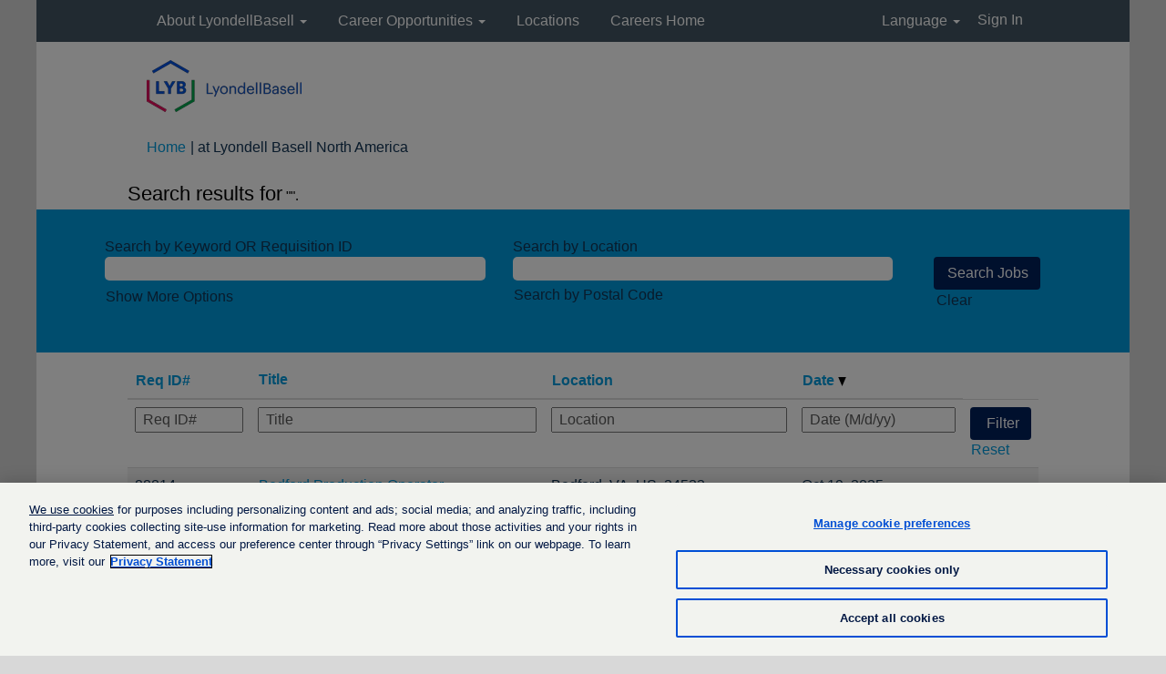

--- FILE ---
content_type: text/html;charset=UTF-8
request_url: https://careers.lyondellbasell.com/search/?q=&sortColumn=referencedate&sortDirection=desc&searchby=f+%EC%97%AC%EC%84%B1%EC%A0%84%EC%9A%A9%EB%B0%94%EC%9D%B4%EB%9F%B4%EB%A7%88%EC%BC%80%ED%8C%85%E3%80%94%ED%85%94%EB%A0%88+uy454%E3%80%95+%EC%97%AC%EC%84%B1%EC%A0%84%EC%9A%A9%EC%96%B8%ED%83%9D%ED%8A%B8%EB%A7%88%EC%BC%80%ED%8C%85+%EC%97%AC%EC%84%B1%EC%A0%84%EC%9A%A9%EB%8F%84%EB%B0%B0%EB%8C%80%ED%96%89%E2%97%99%EC%97%AC%EC%84%B1%EC%A0%84%EC%9A%A9%EA%B5%AC%EA%B8%80%EC%83%81%EC%9C%84%E2%92%BE%EC%84%9C%EC%9A%B8%EC%8B%9C%EB%8F%99%EC%9E%91%EA%B5%AC%EC%97%AC%EC%84%B1%EC%A0%84%EC%9A%A9+zuo&d=15&startrow=100
body_size: 112489
content:
<!DOCTYPE html>
<html class="html5" xml:lang="en-US" lang="en-US" xmlns="http://www.w3.org/1999/xhtml">

        <head>
            <meta http-equiv="X-UA-Compatible" content="IE=edge,chrome=1" />
            <meta http-equiv="Content-Type" content="text/html;charset=UTF-8" />
            <meta http-equiv="Content-Type" content="text/html; charset=utf-8" />
                <meta name="viewport" content="width=device-width, initial-scale=1.0" />
                        <link type="text/css" class="keepscript" rel="stylesheet" href="https://careers.lyondellbasell.com/platform/bootstrap/3.4.1/css/bootstrap.min.css" />
                            <link type="text/css" rel="stylesheet" href="/platform/css/j2w/min/bootstrapV3.global.responsive.min.css?h=ff78e34d" />

        <script type="text/javascript" src="/platform/js/jquery/jquery-3.5.1.min.js"></script>
                <script type="text/javascript" src="/platform/js/jquery/jquery-migrate-1.4.1.js"></script>
                <script type="text/javascript" src="/platform/js/jquery/jquery-migrate-3.1.0.min.js"></script>
                    <title>Lyondell Basell North America Jobs</title>

        <meta http-equiv="Content-Type" content="text/html; charset=utf-8" />
        <meta name="keywords" content=", Lyondell Basell North America Jobs" />
        <meta name="description" content="Find  at Lyondell Basell North America" />
        <link rel="canonical" href="http://careers.lyondellbasell.com/search/" />
            <meta name="robots" content="noindex" />
                <link type="text/css" rel="stylesheet" href="//rmkcdn.successfactors.com/0b8644b2/9f53006d-da9d-4880-a0bd-8.css" />
                            <link type="text/css" rel="stylesheet" href="/platform/csb/css/header2.css?h=ff78e34d" />
                            <link type="text/css" rel="stylesheet" href="/platform/css/j2w/min/sitebuilderframework.min.css?h=ff78e34d" />
                            <link type="text/css" rel="stylesheet" href="/platform/css/j2w/min/BS3ColumnizedSearch.min.css?h=ff78e34d" />
                            <link type="text/css" rel="stylesheet" href="/platform/fontawesome4.7/css/font-awesome-4.7.0.min.css?h=ff78e34d" /><script type="text/javascript" src="https://cdn.cookielaw.org/consent/102aa978-b151-49da-8103-be31a8ca74c2-test/OtAutoBlock.js" ></script>

<script src="https://cdn.cookielaw.org/scripttemplates/otSDKStub.js"  type="text/javascript" charset="UTF-8" data-domain-script="102aa978-b151-49da-8103-be31a8ca74c2-test" ></script>

<script type="text/javascript">

function OptanonWrapper() { }

</script>

        <link rel="shortcut icon" href="//rmkcdn.successfactors.com/0b8644b2/af971615-a314-42d1-ab13-5.png" type="image/x-icon" />
            <style id="antiClickjack" type="text/css">body{display:none !important;}</style>
            <script type="text/javascript" id="antiClickJackScript">
                if (self === top) {
                    var antiClickjack = document.getElementById("antiClickjack");
                    antiClickjack.parentNode.removeChild(antiClickjack);
                } else {
                    top.location = self.location;
                }
            </script>
        </head>

        <body class="coreCSB search-page body   body" id="body">
            <span id="aria-pageTitleText-hidden" class="aria-pageTitleText-hidden" role="heading" aria-level="1"></span>

        <div id="outershell" class="outershell">

    <div id="header" class="header headersubmenu slightlylimitwidth " role="banner">
        <script type="text/javascript">
            //<![CDATA[
            $(function()
            {
                /* Using 'skipLinkSafari' to include CSS styles specific to Safari. */
                if (navigator.userAgent.indexOf('Safari') != -1 && navigator.userAgent.indexOf('Chrome') == -1) {
                    $("#skipLink").attr('class', 'skipLinkSafari');
                }
            });
            //]]>
        </script>
        <div id="skip">
            <div id="diversion" tabindex="-1"><span class="sr-only">Press Tab to Move to Skip to Content Link</span></div>
            <a href="#content" id="skipLink" class="skipLink" title="Skip to main content"><span>Skip to main content</span></a>
        </div>

        <div class="header-top headermain">
            <div class="container limitwidth innerheadertop">
                <div class="menu navbar" id="menu" role="navigation" aria-label="Header Menu">
                    <ul class="nav nav-pills pull-left" role="list">
        <li class="dropdown">
            <a id="header2top0MenuButton" class="dropdown-toggle" data-toggle="dropdown" href="#" role="button" aria-expanded="false" aria-controls="header2top0">
                About LyondellBasell <b class="caret"></b>
            </a>
            <ul class="dropdown-menu company-dropdown headerdropdown" id="header2top0" role="menu" aria-labelledby="header2top0MenuButton">
                        <li role="none"><a role="menuitem" href="https://www.lyondellbasell.com/en/careers/why-lyb/" title="Why Choose LyondellBasell" target="_blank" tabindex="0">Why Choose LyondellBasell</a></li>
                        <li role="none"><a role="menuitem" href="https://www.lyondellbasell.com/en/about-us/community-investments/" title="Community Investment" target="_blank" tabindex="1">Community Investment</a></li>
                        <li role="none"><a role="menuitem" href="https://www.lyondellbasell.com/en/news-events/videos/advancing-possible/" title="Advancing Possible" target="_blank" tabindex="2">Advancing Possible</a></li>
            </ul>
        </li>
        <li class="dropdown">
            <a id="header2top1MenuButton" class="dropdown-toggle" data-toggle="dropdown" href="#" role="button" aria-expanded="false" aria-controls="header2top1">
                Career Opportunities <b class="caret"></b>
            </a>
            <ul class="dropdown-menu company-dropdown headerdropdown" id="header2top1" role="menu" aria-labelledby="header2top1MenuButton">
                        <li role="none"><a role="menuitem" href="/go/Circular-and-Low-Carbon-Solutions/9171700/" title="Circular and Low Carbon Solutions">Circular and Low Carbon Solutions</a></li>
                        <li role="none"><a role="menuitem" href="/go/Commercial-and-Business-Development/9425900/" title="Commercial and Business Development">Commercial and Business Development</a></li>
                        <li role="none"><a role="menuitem" href="/go/Corporate-Affairs/7732900/" title="Corporate Affairs">Corporate Affairs</a></li>
                        <li role="none"><a role="menuitem" href="/go/Engineering%2C-Projects-and-HSE/9425500/" title="Engineering, Projects and HSE">Engineering, Projects and HSE</a></li>
                        <li role="none"><a role="menuitem" href="/go/Finance/7726800/" title="Finance">Finance</a></li>
                        <li role="none"><a role="menuitem" href="/go/IT%2C-Digital-and-Cybersecurity/7728500/" title="IT, Digital and Cybersecurity">IT, Digital and Cybersecurity</a></li>
                        <li role="none"><a role="menuitem" href="/go/Innovation-%28R&amp;D%29/9425400/" title="Innovation (R&amp;D)">Innovation (R&amp;D)</a></li>
                        <li role="none"><a role="menuitem" href="/go/Legal%2C-Enterprise-Risk-and-Real-Estate/7730200/" title="Legal, Enterprise Risk and Real Estate">Legal, Enterprise Risk and Real Estate</a></li>
                        <li role="none"><a role="menuitem" href="/go/Manufacturing-Operations-and-Maintenance/9425100/" title="Manufacturing Operations and Maintenance">Manufacturing Operations and Maintenance</a></li>
                        <li role="none"><a role="menuitem" href="/go/People-and-Culture-%28HR%29/9424900/" title="People and Culture (HR)">People and Culture (HR)</a></li>
                        <li role="none"><a role="menuitem" href="/go/Sustainability/9424700/" title="Sustainability">Sustainability</a></li>
                        <li role="none"><a role="menuitem" href="/go/Supply-Chain-and-Procurement/9424800/" title="Supply Chain and Procurement">Supply Chain and Procurement</a></li>
                        <li role="none"><a role="menuitem" href="/go/University-Recruitment/9623400/" title="University Recruitment">University Recruitment</a></li>
            </ul>
        </li>
        <li><a href="/content/Locations/?locale=en_US" title="Locations">Locations</a></li>
        <li><a href="/" title="Careers Home">Careers Home</a></li>
                    </ul>
                    <ul class="nav nav-pills pull-right" role="list">
                            <li class="headerlocaleselector" role="listitem">
        <a id="langDropDownToggleBtn" class="dropdown-toggle languageselector" role="button" aria-expanded="false" data-toggle="dropdown" href="#" aria-controls="langListDropDown">Language <span class="caret"></span></a>
        <ul id="langListDropDown" role="menu" aria-labelledby="langDropDownToggleBtn" class="dropdown-menu company-dropdown headerdropdown">
                <li role="none">
                    <a role="menuItem" href="https://careers.lyondellbasell.com/search/?q=&amp;sortColumn=referencedate&amp;sortDirection=desc&amp;searchby=f+%EC%97%AC%EC%84%B1%EC%A0%84%EC%9A%A9%EB%B0%94%EC%9D%B4%EB%9F%B4%EB%A7%88%EC%BC%80%ED%8C%85%E3%80%94%ED%85%94%EB%A0%88+uy454%E3%80%95+%EC%97%AC%EC%84%B1%EC%A0%84%EC%9A%A9%EC%96%B8%ED%83%9D%ED%8A%B8%EB%A7%88%EC%BC%80%ED%8C%85+%EC%97%AC%EC%84%B1%EC%A0%84%EC%9A%A9%EB%8F%84%EB%B0%B0%EB%8C%80%ED%96%89%E2%97%99%EC%97%AC%EC%84%B1%EC%A0%84%EC%9A%A9%EA%B5%AC%EA%B8%80%EC%83%81%EC%9C%84%E2%92%BE%EC%84%9C%EC%9A%B8%EC%8B%9C%EB%8F%99%EC%9E%91%EA%B5%AC%EC%97%AC%EC%84%B1%EC%A0%84%EC%9A%A9+zuo&amp;d=15&amp;startrow=100&amp;locale=de_DE" lang="de-DE">Deutsch (Deutschland)</a>
                </li>
                <li role="none">
                    <a role="menuItem" href="https://careers.lyondellbasell.com/search/?q=&amp;sortColumn=referencedate&amp;sortDirection=desc&amp;searchby=f+%EC%97%AC%EC%84%B1%EC%A0%84%EC%9A%A9%EB%B0%94%EC%9D%B4%EB%9F%B4%EB%A7%88%EC%BC%80%ED%8C%85%E3%80%94%ED%85%94%EB%A0%88+uy454%E3%80%95+%EC%97%AC%EC%84%B1%EC%A0%84%EC%9A%A9%EC%96%B8%ED%83%9D%ED%8A%B8%EB%A7%88%EC%BC%80%ED%8C%85+%EC%97%AC%EC%84%B1%EC%A0%84%EC%9A%A9%EB%8F%84%EB%B0%B0%EB%8C%80%ED%96%89%E2%97%99%EC%97%AC%EC%84%B1%EC%A0%84%EC%9A%A9%EA%B5%AC%EA%B8%80%EC%83%81%EC%9C%84%E2%92%BE%EC%84%9C%EC%9A%B8%EC%8B%9C%EB%8F%99%EC%9E%91%EA%B5%AC%EC%97%AC%EC%84%B1%EC%A0%84%EC%9A%A9+zuo&amp;d=15&amp;startrow=100&amp;locale=en_US" lang="en-US">United States - English</a>
                </li>
                <li role="none">
                    <a role="menuItem" href="https://careers.lyondellbasell.com/search/?q=&amp;sortColumn=referencedate&amp;sortDirection=desc&amp;searchby=f+%EC%97%AC%EC%84%B1%EC%A0%84%EC%9A%A9%EB%B0%94%EC%9D%B4%EB%9F%B4%EB%A7%88%EC%BC%80%ED%8C%85%E3%80%94%ED%85%94%EB%A0%88+uy454%E3%80%95+%EC%97%AC%EC%84%B1%EC%A0%84%EC%9A%A9%EC%96%B8%ED%83%9D%ED%8A%B8%EB%A7%88%EC%BC%80%ED%8C%85+%EC%97%AC%EC%84%B1%EC%A0%84%EC%9A%A9%EB%8F%84%EB%B0%B0%EB%8C%80%ED%96%89%E2%97%99%EC%97%AC%EC%84%B1%EC%A0%84%EC%9A%A9%EA%B5%AC%EA%B8%80%EC%83%81%EC%9C%84%E2%92%BE%EC%84%9C%EC%9A%B8%EC%8B%9C%EB%8F%99%EC%9E%91%EA%B5%AC%EC%97%AC%EC%84%B1%EC%A0%84%EC%9A%A9+zuo&amp;d=15&amp;startrow=100&amp;locale=es_ES" lang="es-ES">Español (España)</a>
                </li>
                <li role="none">
                    <a role="menuItem" href="https://careers.lyondellbasell.com/search/?q=&amp;sortColumn=referencedate&amp;sortDirection=desc&amp;searchby=f+%EC%97%AC%EC%84%B1%EC%A0%84%EC%9A%A9%EB%B0%94%EC%9D%B4%EB%9F%B4%EB%A7%88%EC%BC%80%ED%8C%85%E3%80%94%ED%85%94%EB%A0%88+uy454%E3%80%95+%EC%97%AC%EC%84%B1%EC%A0%84%EC%9A%A9%EC%96%B8%ED%83%9D%ED%8A%B8%EB%A7%88%EC%BC%80%ED%8C%85+%EC%97%AC%EC%84%B1%EC%A0%84%EC%9A%A9%EB%8F%84%EB%B0%B0%EB%8C%80%ED%96%89%E2%97%99%EC%97%AC%EC%84%B1%EC%A0%84%EC%9A%A9%EA%B5%AC%EA%B8%80%EC%83%81%EC%9C%84%E2%92%BE%EC%84%9C%EC%9A%B8%EC%8B%9C%EB%8F%99%EC%9E%91%EA%B5%AC%EC%97%AC%EC%84%B1%EC%A0%84%EC%9A%A9+zuo&amp;d=15&amp;startrow=100&amp;locale=es_MX" lang="es-MX">Español (México)</a>
                </li>
                <li role="none">
                    <a role="menuItem" href="https://careers.lyondellbasell.com/search/?q=&amp;sortColumn=referencedate&amp;sortDirection=desc&amp;searchby=f+%EC%97%AC%EC%84%B1%EC%A0%84%EC%9A%A9%EB%B0%94%EC%9D%B4%EB%9F%B4%EB%A7%88%EC%BC%80%ED%8C%85%E3%80%94%ED%85%94%EB%A0%88+uy454%E3%80%95+%EC%97%AC%EC%84%B1%EC%A0%84%EC%9A%A9%EC%96%B8%ED%83%9D%ED%8A%B8%EB%A7%88%EC%BC%80%ED%8C%85+%EC%97%AC%EC%84%B1%EC%A0%84%EC%9A%A9%EB%8F%84%EB%B0%B0%EB%8C%80%ED%96%89%E2%97%99%EC%97%AC%EC%84%B1%EC%A0%84%EC%9A%A9%EA%B5%AC%EA%B8%80%EC%83%81%EC%9C%84%E2%92%BE%EC%84%9C%EC%9A%B8%EC%8B%9C%EB%8F%99%EC%9E%91%EA%B5%AC%EC%97%AC%EC%84%B1%EC%A0%84%EC%9A%A9+zuo&amp;d=15&amp;startrow=100&amp;locale=fr_FR" lang="fr-FR">Français (France)</a>
                </li>
                <li role="none">
                    <a role="menuItem" href="https://careers.lyondellbasell.com/search/?q=&amp;sortColumn=referencedate&amp;sortDirection=desc&amp;searchby=f+%EC%97%AC%EC%84%B1%EC%A0%84%EC%9A%A9%EB%B0%94%EC%9D%B4%EB%9F%B4%EB%A7%88%EC%BC%80%ED%8C%85%E3%80%94%ED%85%94%EB%A0%88+uy454%E3%80%95+%EC%97%AC%EC%84%B1%EC%A0%84%EC%9A%A9%EC%96%B8%ED%83%9D%ED%8A%B8%EB%A7%88%EC%BC%80%ED%8C%85+%EC%97%AC%EC%84%B1%EC%A0%84%EC%9A%A9%EB%8F%84%EB%B0%B0%EB%8C%80%ED%96%89%E2%97%99%EC%97%AC%EC%84%B1%EC%A0%84%EC%9A%A9%EA%B5%AC%EA%B8%80%EC%83%81%EC%9C%84%E2%92%BE%EC%84%9C%EC%9A%B8%EC%8B%9C%EB%8F%99%EC%9E%91%EA%B5%AC%EC%97%AC%EC%84%B1%EC%A0%84%EC%9A%A9+zuo&amp;d=15&amp;startrow=100&amp;locale=it_IT" lang="it-IT">Italiano (Italia)</a>
                </li>
                <li role="none">
                    <a role="menuItem" href="https://careers.lyondellbasell.com/search/?q=&amp;sortColumn=referencedate&amp;sortDirection=desc&amp;searchby=f+%EC%97%AC%EC%84%B1%EC%A0%84%EC%9A%A9%EB%B0%94%EC%9D%B4%EB%9F%B4%EB%A7%88%EC%BC%80%ED%8C%85%E3%80%94%ED%85%94%EB%A0%88+uy454%E3%80%95+%EC%97%AC%EC%84%B1%EC%A0%84%EC%9A%A9%EC%96%B8%ED%83%9D%ED%8A%B8%EB%A7%88%EC%BC%80%ED%8C%85+%EC%97%AC%EC%84%B1%EC%A0%84%EC%9A%A9%EB%8F%84%EB%B0%B0%EB%8C%80%ED%96%89%E2%97%99%EC%97%AC%EC%84%B1%EC%A0%84%EC%9A%A9%EA%B5%AC%EA%B8%80%EC%83%81%EC%9C%84%E2%92%BE%EC%84%9C%EC%9A%B8%EC%8B%9C%EB%8F%99%EC%9E%91%EA%B5%AC%EC%97%AC%EC%84%B1%EC%A0%84%EC%9A%A9+zuo&amp;d=15&amp;startrow=100&amp;locale=nl_NL" lang="nl-NL">Netherlands - English</a>
                </li>
                <li role="none">
                    <a role="menuItem" href="https://careers.lyondellbasell.com/search/?q=&amp;sortColumn=referencedate&amp;sortDirection=desc&amp;searchby=f+%EC%97%AC%EC%84%B1%EC%A0%84%EC%9A%A9%EB%B0%94%EC%9D%B4%EB%9F%B4%EB%A7%88%EC%BC%80%ED%8C%85%E3%80%94%ED%85%94%EB%A0%88+uy454%E3%80%95+%EC%97%AC%EC%84%B1%EC%A0%84%EC%9A%A9%EC%96%B8%ED%83%9D%ED%8A%B8%EB%A7%88%EC%BC%80%ED%8C%85+%EC%97%AC%EC%84%B1%EC%A0%84%EC%9A%A9%EB%8F%84%EB%B0%B0%EB%8C%80%ED%96%89%E2%97%99%EC%97%AC%EC%84%B1%EC%A0%84%EC%9A%A9%EA%B5%AC%EA%B8%80%EC%83%81%EC%9C%84%E2%92%BE%EC%84%9C%EC%9A%B8%EC%8B%9C%EB%8F%99%EC%9E%91%EA%B5%AC%EC%97%AC%EC%84%B1%EC%A0%84%EC%9A%A9+zuo&amp;d=15&amp;startrow=100&amp;locale=pt_BR" lang="pt-BR">Português (Brasil)</a>
                </li>
                <li role="none">
                    <a role="menuItem" href="https://careers.lyondellbasell.com/search/?q=&amp;sortColumn=referencedate&amp;sortDirection=desc&amp;searchby=f+%EC%97%AC%EC%84%B1%EC%A0%84%EC%9A%A9%EB%B0%94%EC%9D%B4%EB%9F%B4%EB%A7%88%EC%BC%80%ED%8C%85%E3%80%94%ED%85%94%EB%A0%88+uy454%E3%80%95+%EC%97%AC%EC%84%B1%EC%A0%84%EC%9A%A9%EC%96%B8%ED%83%9D%ED%8A%B8%EB%A7%88%EC%BC%80%ED%8C%85+%EC%97%AC%EC%84%B1%EC%A0%84%EC%9A%A9%EB%8F%84%EB%B0%B0%EB%8C%80%ED%96%89%E2%97%99%EC%97%AC%EC%84%B1%EC%A0%84%EC%9A%A9%EA%B5%AC%EA%B8%80%EC%83%81%EC%9C%84%E2%92%BE%EC%84%9C%EC%9A%B8%EC%8B%9C%EB%8F%99%EC%9E%91%EA%B5%AC%EC%97%AC%EC%84%B1%EC%A0%84%EC%9A%A9+zuo&amp;d=15&amp;startrow=100&amp;locale=ru_RU" lang="ru-RU">Русский язык (Россия)</a>
                </li>
                <li role="none">
                    <a role="menuItem" href="https://careers.lyondellbasell.com/search/?q=&amp;sortColumn=referencedate&amp;sortDirection=desc&amp;searchby=f+%EC%97%AC%EC%84%B1%EC%A0%84%EC%9A%A9%EB%B0%94%EC%9D%B4%EB%9F%B4%EB%A7%88%EC%BC%80%ED%8C%85%E3%80%94%ED%85%94%EB%A0%88+uy454%E3%80%95+%EC%97%AC%EC%84%B1%EC%A0%84%EC%9A%A9%EC%96%B8%ED%83%9D%ED%8A%B8%EB%A7%88%EC%BC%80%ED%8C%85+%EC%97%AC%EC%84%B1%EC%A0%84%EC%9A%A9%EB%8F%84%EB%B0%B0%EB%8C%80%ED%96%89%E2%97%99%EC%97%AC%EC%84%B1%EC%A0%84%EC%9A%A9%EA%B5%AC%EA%B8%80%EC%83%81%EC%9C%84%E2%92%BE%EC%84%9C%EC%9A%B8%EC%8B%9C%EB%8F%99%EC%9E%91%EA%B5%AC%EC%97%AC%EC%84%B1%EC%A0%84%EC%9A%A9+zuo&amp;d=15&amp;startrow=100&amp;locale=th_TH" lang="th-TH">ภาษาไทย (ประเทศไทย)</a>
                </li>
                <li role="none">
                    <a role="menuItem" href="https://careers.lyondellbasell.com/search/?q=&amp;sortColumn=referencedate&amp;sortDirection=desc&amp;searchby=f+%EC%97%AC%EC%84%B1%EC%A0%84%EC%9A%A9%EB%B0%94%EC%9D%B4%EB%9F%B4%EB%A7%88%EC%BC%80%ED%8C%85%E3%80%94%ED%85%94%EB%A0%88+uy454%E3%80%95+%EC%97%AC%EC%84%B1%EC%A0%84%EC%9A%A9%EC%96%B8%ED%83%9D%ED%8A%B8%EB%A7%88%EC%BC%80%ED%8C%85+%EC%97%AC%EC%84%B1%EC%A0%84%EC%9A%A9%EB%8F%84%EB%B0%B0%EB%8C%80%ED%96%89%E2%97%99%EC%97%AC%EC%84%B1%EC%A0%84%EC%9A%A9%EA%B5%AC%EA%B8%80%EC%83%81%EC%9C%84%E2%92%BE%EC%84%9C%EC%9A%B8%EC%8B%9C%EB%8F%99%EC%9E%91%EA%B5%AC%EC%97%AC%EC%84%B1%EC%A0%84%EC%9A%A9+zuo&amp;d=15&amp;startrow=100&amp;locale=tr_TR" lang="tr-TR">Türkçe (Türkiye)</a>
                </li>
                <li role="none">
                    <a role="menuItem" href="https://careers.lyondellbasell.com/search/?q=&amp;sortColumn=referencedate&amp;sortDirection=desc&amp;searchby=f+%EC%97%AC%EC%84%B1%EC%A0%84%EC%9A%A9%EB%B0%94%EC%9D%B4%EB%9F%B4%EB%A7%88%EC%BC%80%ED%8C%85%E3%80%94%ED%85%94%EB%A0%88+uy454%E3%80%95+%EC%97%AC%EC%84%B1%EC%A0%84%EC%9A%A9%EC%96%B8%ED%83%9D%ED%8A%B8%EB%A7%88%EC%BC%80%ED%8C%85+%EC%97%AC%EC%84%B1%EC%A0%84%EC%9A%A9%EB%8F%84%EB%B0%B0%EB%8C%80%ED%96%89%E2%97%99%EC%97%AC%EC%84%B1%EC%A0%84%EC%9A%A9%EA%B5%AC%EA%B8%80%EC%83%81%EC%9C%84%E2%92%BE%EC%84%9C%EC%9A%B8%EC%8B%9C%EB%8F%99%EC%9E%91%EA%B5%AC%EC%97%AC%EC%84%B1%EC%A0%84%EC%9A%A9+zuo&amp;d=15&amp;startrow=100&amp;locale=vi_VN" lang="vi-VN">Tiếng Việt (Việt Nam)</a>
                </li>
                <li role="none">
                    <a role="menuItem" href="https://careers.lyondellbasell.com/search/?q=&amp;sortColumn=referencedate&amp;sortDirection=desc&amp;searchby=f+%EC%97%AC%EC%84%B1%EC%A0%84%EC%9A%A9%EB%B0%94%EC%9D%B4%EB%9F%B4%EB%A7%88%EC%BC%80%ED%8C%85%E3%80%94%ED%85%94%EB%A0%88+uy454%E3%80%95+%EC%97%AC%EC%84%B1%EC%A0%84%EC%9A%A9%EC%96%B8%ED%83%9D%ED%8A%B8%EB%A7%88%EC%BC%80%ED%8C%85+%EC%97%AC%EC%84%B1%EC%A0%84%EC%9A%A9%EB%8F%84%EB%B0%B0%EB%8C%80%ED%96%89%E2%97%99%EC%97%AC%EC%84%B1%EC%A0%84%EC%9A%A9%EA%B5%AC%EA%B8%80%EC%83%81%EC%9C%84%E2%92%BE%EC%84%9C%EC%9A%B8%EC%8B%9C%EB%8F%99%EC%9E%91%EA%B5%AC%EC%97%AC%EC%84%B1%EC%A0%84%EC%9A%A9+zuo&amp;d=15&amp;startrow=100&amp;locale=zh_CN" lang="zh-CN">简体中文 (中国大陆)</a>
                </li>
                <li role="none">
                    <a role="menuItem" href="https://careers.lyondellbasell.com/search/?q=&amp;sortColumn=referencedate&amp;sortDirection=desc&amp;searchby=f+%EC%97%AC%EC%84%B1%EC%A0%84%EC%9A%A9%EB%B0%94%EC%9D%B4%EB%9F%B4%EB%A7%88%EC%BC%80%ED%8C%85%E3%80%94%ED%85%94%EB%A0%88+uy454%E3%80%95+%EC%97%AC%EC%84%B1%EC%A0%84%EC%9A%A9%EC%96%B8%ED%83%9D%ED%8A%B8%EB%A7%88%EC%BC%80%ED%8C%85+%EC%97%AC%EC%84%B1%EC%A0%84%EC%9A%A9%EB%8F%84%EB%B0%B0%EB%8C%80%ED%96%89%E2%97%99%EC%97%AC%EC%84%B1%EC%A0%84%EC%9A%A9%EA%B5%AC%EA%B8%80%EC%83%81%EC%9C%84%E2%92%BE%EC%84%9C%EC%9A%B8%EC%8B%9C%EB%8F%99%EC%9E%91%EA%B5%AC%EC%97%AC%EC%84%B1%EC%A0%84%EC%9A%A9+zuo&amp;d=15&amp;startrow=100&amp;locale=zh_TW" lang="zh-TW">繁體中文(台灣)</a>
                </li>
        </ul>
                            </li>
                            <li role="listitem">
			<div class="profileWidget">
					<a href="#" onclick="j2w.TC.handleViewProfileAction(event)" xml:lang="en-US" lang="en-US" style=" ">Sign In</a>
			</div>
                            </li>
                    </ul>
                </div>
            </div>
        </div>

        <div class="header-bottom mobile">
            <div class="container limitwidth innerheaderbottom">
                <div class="clear"></div>
                    <a href="https://www.lyondellbasell.com/en/careers/">
                        <img class="logo" src="//rmkcdn.successfactors.com/0b8644b2/aceea709-fa98-491e-90ed-7.png" alt="LyondellBasell" />
                    </a>
                
                <div class="menu mobile header-right ">
                    <div class="nav">
                            <div class="dropdown mobile-search">
                                <a href="#" title="Search" aria-label="Search" class="dropdown-toggle menu-btn" data-toggle="collapse" data-target=".search-collapse"><span class="mobilelink fa fa-search"></span></a>
                                <div class="dropdown-menu search-collapse">

        <div class="well well-small searchwell">
            <form class="form-inline keywordsearch jobAlertsSearchForm" role="search" name="keywordsearch" method="get" action="/search/" xml:lang="en-US" lang="en-US" style="margin: 0;">
                <input class="searchby" name="searchby" type="hidden" value="f+%EC%97%AC%EC%84%B1%EC%A0%84%EC%9A%A9%EB%B0%94%EC%9D%B4%EB%9F%B4%EB%A7%88%EC%BC%80%ED%8C%85%E3%80%94%ED%85%94%EB%A0%88+uy454%E3%80%95+%EC%97%AC%EC%84%B1%EC%A0%84%EC%9A%A9%EC%96%B8%ED%83%9D%ED%8A%B8%EB%A7%88%EC%BC%80%ED%8C%85+%EC%97%AC%EC%84%B1%EC%A0%84%EC%9A%A9%EB%8F%84%EB%B0%B0%EB%8C%80%ED%96%89%E2%97%99%EC%97%AC%EC%84%B1%EC%A0%84%EC%9A%A9%EA%B5%AC%EA%B8%80%EC%83%81%EC%9C%84%E2%92%BE%EC%84%9C%EC%9A%B8%EC%8B%9C%EB%8F%99%EC%9E%91%EA%B5%AC%EC%97%AC%EC%84%B1%EC%A0%84%EC%9A%A9+zuo" />
                <input name="createNewAlert" type="hidden" value="false" />
                <div>
                    <div class="row columnizedSearchForm">
                        <div class="column col-md-10">
                            <div class="fieldContainer row">
                                    <div class="rd-keywordsearch search-form-input keyword-group col-md-6">
                                            <div class="row labelrow">
                                                <span aria-hidden="true">Search by Keyword OR Requisition ID</span>
                                            </div>

                                        <i class="keywordsearch-icon"></i>
                                        <div class="row">
                                            <input type="text" class="col-md-12 keywordsearch-q" name="q" maxlength="50" aria-label="Search by Keyword OR Requisition ID" />
                                        </div>
                                    </div>
                                    <div class="search-form-input location-group col-md-6 rd-locationsearch" style="display:none">
                                            <div class="row labelrow">
                                                <span aria-hidden="true">Search by Location</span>
                                            </div>

                                        <i class="locationsearch-icon"></i>
                                        <input type="text" class="location-input keywordsearch-locationsearch col-md-10" name="locationsearch" maxlength="50" aria-label="Search by Location" />

                                        <div>
                                                <div class="searchswitcher locsearchswitcher">
                                                    <a tabindex="0" role="button" style="display:none" rel="distance" class="search-switcher-link search-switcher-geolocation" aria-label="Search by postal code instead">Search by Postal Code</a>
                                                    <a tabindex="0" role="button" style="display:none" rel="location" class="search-switcher-link search-switcher-location" aria-label="Search by location instead">Search by Location</a>
                                                </div>
                                        </div>
                                    </div>
                                    <div class="rd-geolocationsearch searchforminput geolocation-group col-md-6" style="display:none">
                                            <div class="row labelrow">
                                                <div class="geolocationinputgroup col-md-10 col-sm-9 col-xs-8 geolocationlabel" aria-hidden="true">Search by Postal Code</div>

                                                <div class="col-md-2 col-sm-3 col-xs-4 distanceLabel" aria-hidden="true">Distance</div>
                                            </div>

                                        <div class="row">
                                            <div class="geolocationinputgroup col-md-10 col-sm-9 col-xs-8">
                                                <input type="text" name="geolocation" class="geolocation geolocationinput" maxlength="50" aria-label="Search by Postal Code" />
                                            </div>

                                            <div class="searchforminput geolocationoptionsgroup col-md-2 col-sm-3 col-xs-4">
                                                    <select style="display:none" class="geolocation-distance-options-select input-small form-control geolocation-input" title="Radius in Miles" name="d" aria-label="Distance">
                                                            
                                                            <option value="2" aria-label="2 miles">2 mi</option>
                                                            
                                                            <option value="5" aria-label="5 miles">5 mi</option>
                                                            
                                                            <option value="10" aria-label="10 miles">10 mi</option>
                                                            
                                                            <option value="30" aria-label="30 miles">30 mi</option>
                                                            
                                                            <option value="50" aria-label="50 miles">50 mi</option>
                                                    </select>

                                                <input class="geolocation-input geolocation-latitude" type="hidden" name="lat" />
                                                <input class="geolocation-input geolocation-longitude" type="hidden" name="lon" />
                                            </div>
                                                <div class="searchswitcher geosearchswitcher">
                                                    <a tabindex="0" rel="distance" role="button" class="search-switcher-link search-switcher-geolocation" aria-label="Search by postal code instead">Search by Postal Code</a>
                                                    <a tabindex="0" rel="location" role="button" class="search-switcher-link search-switcher-location" aria-label="Search by location instead">Search by Location</a>
                                                </div>

                                        </div>
                                    </div>
                            </div>
                        </div>
                        <div class="geobuttonswitcherwrapper col-md-2">
                            <div class="row emptylabelsearchspace labelrow">
                                 
                            </div>
                            <div class="row">
                                <div class="col-md-12 col-sm-12 col-xs-12 search-submit">
                                            <input type="submit" class="btn keywordsearchbutton" value="Search Jobs" />
                                </div>
                                    <div class="search-clear-wrapper">
                                        <a role="button" href="" class="search-clear-button btn-link">Clear</a>
                                    </div>
                            </div>
                        </div>
                    </div>



                </div>
            </form>
        </div>

        <script type="text/javascript">
            //<![CDATA[
            var params = {
                geolocation: {
                    NO_MATCH_FOUND: 'Postal\x20code\x20not\x20supported.'
                    ,SUGGESTION_LIMIT: 10
                    ,SUGGESTION_MINIMUM_CHARACTERS: 2
                    ,PAGE_LOCALE: 'en_US'
                }
            };
            //]]>
        </script>
                                </div>
                            </div>
                        <div class="dropdown mobile-nav">
                            <a href="#" title="Menu" aria-label="Menu" class="dropdown-toggle search-btn" aria-controls="nav-collapse-design2" aria-expanded="false" role="button" data-toggle="collapse" data-target="#nav-collapse-design2"><span class="mobilelink fa fa-bars"></span></a>
                            <ul id="nav-collapse-design2" class="dropdown-menu nav-collapse">
        <li class="dropdown">
            <a id="header2bot0MenuButton" class="dropdown-toggle" data-toggle="dropdown" href="#" role="button" aria-expanded="false" aria-controls="header2bot0">
                About LyondellBasell <b class="caret"></b>
            </a>
            <ul class="dropdown-menu company-dropdown headerdropdown" id="header2bot0" role="menu" aria-labelledby="header2bot0MenuButton">
                        <li role="none"><a role="menuitem" href="https://www.lyondellbasell.com/en/careers/why-lyb/" title="Why Choose LyondellBasell" target="_blank" tabindex="0">Why Choose LyondellBasell</a></li>
                        <li role="none"><a role="menuitem" href="https://www.lyondellbasell.com/en/about-us/community-investments/" title="Community Investment" target="_blank" tabindex="1">Community Investment</a></li>
                        <li role="none"><a role="menuitem" href="https://www.lyondellbasell.com/en/news-events/videos/advancing-possible/" title="Advancing Possible" target="_blank" tabindex="2">Advancing Possible</a></li>
            </ul>
        </li>
        <li class="dropdown">
            <a id="header2bot1MenuButton" class="dropdown-toggle" data-toggle="dropdown" href="#" role="button" aria-expanded="false" aria-controls="header2bot1">
                Career Opportunities <b class="caret"></b>
            </a>
            <ul class="dropdown-menu company-dropdown headerdropdown" id="header2bot1" role="menu" aria-labelledby="header2bot1MenuButton">
                        <li role="none"><a role="menuitem" href="/go/Circular-and-Low-Carbon-Solutions/9171700/" title="Circular and Low Carbon Solutions">Circular and Low Carbon Solutions</a></li>
                        <li role="none"><a role="menuitem" href="/go/Commercial-and-Business-Development/9425900/" title="Commercial and Business Development">Commercial and Business Development</a></li>
                        <li role="none"><a role="menuitem" href="/go/Corporate-Affairs/7732900/" title="Corporate Affairs">Corporate Affairs</a></li>
                        <li role="none"><a role="menuitem" href="/go/Engineering%2C-Projects-and-HSE/9425500/" title="Engineering, Projects and HSE">Engineering, Projects and HSE</a></li>
                        <li role="none"><a role="menuitem" href="/go/Finance/7726800/" title="Finance">Finance</a></li>
                        <li role="none"><a role="menuitem" href="/go/IT%2C-Digital-and-Cybersecurity/7728500/" title="IT, Digital and Cybersecurity">IT, Digital and Cybersecurity</a></li>
                        <li role="none"><a role="menuitem" href="/go/Innovation-%28R&amp;D%29/9425400/" title="Innovation (R&amp;D)">Innovation (R&amp;D)</a></li>
                        <li role="none"><a role="menuitem" href="/go/Legal%2C-Enterprise-Risk-and-Real-Estate/7730200/" title="Legal, Enterprise Risk and Real Estate">Legal, Enterprise Risk and Real Estate</a></li>
                        <li role="none"><a role="menuitem" href="/go/Manufacturing-Operations-and-Maintenance/9425100/" title="Manufacturing Operations and Maintenance">Manufacturing Operations and Maintenance</a></li>
                        <li role="none"><a role="menuitem" href="/go/People-and-Culture-%28HR%29/9424900/" title="People and Culture (HR)">People and Culture (HR)</a></li>
                        <li role="none"><a role="menuitem" href="/go/Sustainability/9424700/" title="Sustainability">Sustainability</a></li>
                        <li role="none"><a role="menuitem" href="/go/Supply-Chain-and-Procurement/9424800/" title="Supply Chain and Procurement">Supply Chain and Procurement</a></li>
                        <li role="none"><a role="menuitem" href="/go/University-Recruitment/9623400/" title="University Recruitment">University Recruitment</a></li>
            </ul>
        </li>
        <li><a href="/content/Locations/?locale=en_US" title="Locations">Locations</a></li>
        <li><a href="/" title="Careers Home">Careers Home</a></li>
                                    <li class="rmk-locale-switcher headerlocaleselector">
        <a id="langDropDownToggleBtn" class="dropdown-toggle languageselector" role="button" aria-expanded="false" data-toggle="dropdown" href="#" aria-controls="langListDropDown">Language <span class="caret"></span></a>
        <ul id="langListDropDown" role="menu" aria-labelledby="langDropDownToggleBtn" class="dropdown-menu company-dropdown headerdropdown">
                <li role="none">
                    <a role="menuItem" href="https://careers.lyondellbasell.com/search/?q=&amp;sortColumn=referencedate&amp;sortDirection=desc&amp;searchby=f+%EC%97%AC%EC%84%B1%EC%A0%84%EC%9A%A9%EB%B0%94%EC%9D%B4%EB%9F%B4%EB%A7%88%EC%BC%80%ED%8C%85%E3%80%94%ED%85%94%EB%A0%88+uy454%E3%80%95+%EC%97%AC%EC%84%B1%EC%A0%84%EC%9A%A9%EC%96%B8%ED%83%9D%ED%8A%B8%EB%A7%88%EC%BC%80%ED%8C%85+%EC%97%AC%EC%84%B1%EC%A0%84%EC%9A%A9%EB%8F%84%EB%B0%B0%EB%8C%80%ED%96%89%E2%97%99%EC%97%AC%EC%84%B1%EC%A0%84%EC%9A%A9%EA%B5%AC%EA%B8%80%EC%83%81%EC%9C%84%E2%92%BE%EC%84%9C%EC%9A%B8%EC%8B%9C%EB%8F%99%EC%9E%91%EA%B5%AC%EC%97%AC%EC%84%B1%EC%A0%84%EC%9A%A9+zuo&amp;d=15&amp;startrow=100&amp;locale=de_DE" lang="de-DE">Deutsch (Deutschland)</a>
                </li>
                <li role="none">
                    <a role="menuItem" href="https://careers.lyondellbasell.com/search/?q=&amp;sortColumn=referencedate&amp;sortDirection=desc&amp;searchby=f+%EC%97%AC%EC%84%B1%EC%A0%84%EC%9A%A9%EB%B0%94%EC%9D%B4%EB%9F%B4%EB%A7%88%EC%BC%80%ED%8C%85%E3%80%94%ED%85%94%EB%A0%88+uy454%E3%80%95+%EC%97%AC%EC%84%B1%EC%A0%84%EC%9A%A9%EC%96%B8%ED%83%9D%ED%8A%B8%EB%A7%88%EC%BC%80%ED%8C%85+%EC%97%AC%EC%84%B1%EC%A0%84%EC%9A%A9%EB%8F%84%EB%B0%B0%EB%8C%80%ED%96%89%E2%97%99%EC%97%AC%EC%84%B1%EC%A0%84%EC%9A%A9%EA%B5%AC%EA%B8%80%EC%83%81%EC%9C%84%E2%92%BE%EC%84%9C%EC%9A%B8%EC%8B%9C%EB%8F%99%EC%9E%91%EA%B5%AC%EC%97%AC%EC%84%B1%EC%A0%84%EC%9A%A9+zuo&amp;d=15&amp;startrow=100&amp;locale=en_US" lang="en-US">United States - English</a>
                </li>
                <li role="none">
                    <a role="menuItem" href="https://careers.lyondellbasell.com/search/?q=&amp;sortColumn=referencedate&amp;sortDirection=desc&amp;searchby=f+%EC%97%AC%EC%84%B1%EC%A0%84%EC%9A%A9%EB%B0%94%EC%9D%B4%EB%9F%B4%EB%A7%88%EC%BC%80%ED%8C%85%E3%80%94%ED%85%94%EB%A0%88+uy454%E3%80%95+%EC%97%AC%EC%84%B1%EC%A0%84%EC%9A%A9%EC%96%B8%ED%83%9D%ED%8A%B8%EB%A7%88%EC%BC%80%ED%8C%85+%EC%97%AC%EC%84%B1%EC%A0%84%EC%9A%A9%EB%8F%84%EB%B0%B0%EB%8C%80%ED%96%89%E2%97%99%EC%97%AC%EC%84%B1%EC%A0%84%EC%9A%A9%EA%B5%AC%EA%B8%80%EC%83%81%EC%9C%84%E2%92%BE%EC%84%9C%EC%9A%B8%EC%8B%9C%EB%8F%99%EC%9E%91%EA%B5%AC%EC%97%AC%EC%84%B1%EC%A0%84%EC%9A%A9+zuo&amp;d=15&amp;startrow=100&amp;locale=es_ES" lang="es-ES">Español (España)</a>
                </li>
                <li role="none">
                    <a role="menuItem" href="https://careers.lyondellbasell.com/search/?q=&amp;sortColumn=referencedate&amp;sortDirection=desc&amp;searchby=f+%EC%97%AC%EC%84%B1%EC%A0%84%EC%9A%A9%EB%B0%94%EC%9D%B4%EB%9F%B4%EB%A7%88%EC%BC%80%ED%8C%85%E3%80%94%ED%85%94%EB%A0%88+uy454%E3%80%95+%EC%97%AC%EC%84%B1%EC%A0%84%EC%9A%A9%EC%96%B8%ED%83%9D%ED%8A%B8%EB%A7%88%EC%BC%80%ED%8C%85+%EC%97%AC%EC%84%B1%EC%A0%84%EC%9A%A9%EB%8F%84%EB%B0%B0%EB%8C%80%ED%96%89%E2%97%99%EC%97%AC%EC%84%B1%EC%A0%84%EC%9A%A9%EA%B5%AC%EA%B8%80%EC%83%81%EC%9C%84%E2%92%BE%EC%84%9C%EC%9A%B8%EC%8B%9C%EB%8F%99%EC%9E%91%EA%B5%AC%EC%97%AC%EC%84%B1%EC%A0%84%EC%9A%A9+zuo&amp;d=15&amp;startrow=100&amp;locale=es_MX" lang="es-MX">Español (México)</a>
                </li>
                <li role="none">
                    <a role="menuItem" href="https://careers.lyondellbasell.com/search/?q=&amp;sortColumn=referencedate&amp;sortDirection=desc&amp;searchby=f+%EC%97%AC%EC%84%B1%EC%A0%84%EC%9A%A9%EB%B0%94%EC%9D%B4%EB%9F%B4%EB%A7%88%EC%BC%80%ED%8C%85%E3%80%94%ED%85%94%EB%A0%88+uy454%E3%80%95+%EC%97%AC%EC%84%B1%EC%A0%84%EC%9A%A9%EC%96%B8%ED%83%9D%ED%8A%B8%EB%A7%88%EC%BC%80%ED%8C%85+%EC%97%AC%EC%84%B1%EC%A0%84%EC%9A%A9%EB%8F%84%EB%B0%B0%EB%8C%80%ED%96%89%E2%97%99%EC%97%AC%EC%84%B1%EC%A0%84%EC%9A%A9%EA%B5%AC%EA%B8%80%EC%83%81%EC%9C%84%E2%92%BE%EC%84%9C%EC%9A%B8%EC%8B%9C%EB%8F%99%EC%9E%91%EA%B5%AC%EC%97%AC%EC%84%B1%EC%A0%84%EC%9A%A9+zuo&amp;d=15&amp;startrow=100&amp;locale=fr_FR" lang="fr-FR">Français (France)</a>
                </li>
                <li role="none">
                    <a role="menuItem" href="https://careers.lyondellbasell.com/search/?q=&amp;sortColumn=referencedate&amp;sortDirection=desc&amp;searchby=f+%EC%97%AC%EC%84%B1%EC%A0%84%EC%9A%A9%EB%B0%94%EC%9D%B4%EB%9F%B4%EB%A7%88%EC%BC%80%ED%8C%85%E3%80%94%ED%85%94%EB%A0%88+uy454%E3%80%95+%EC%97%AC%EC%84%B1%EC%A0%84%EC%9A%A9%EC%96%B8%ED%83%9D%ED%8A%B8%EB%A7%88%EC%BC%80%ED%8C%85+%EC%97%AC%EC%84%B1%EC%A0%84%EC%9A%A9%EB%8F%84%EB%B0%B0%EB%8C%80%ED%96%89%E2%97%99%EC%97%AC%EC%84%B1%EC%A0%84%EC%9A%A9%EA%B5%AC%EA%B8%80%EC%83%81%EC%9C%84%E2%92%BE%EC%84%9C%EC%9A%B8%EC%8B%9C%EB%8F%99%EC%9E%91%EA%B5%AC%EC%97%AC%EC%84%B1%EC%A0%84%EC%9A%A9+zuo&amp;d=15&amp;startrow=100&amp;locale=it_IT" lang="it-IT">Italiano (Italia)</a>
                </li>
                <li role="none">
                    <a role="menuItem" href="https://careers.lyondellbasell.com/search/?q=&amp;sortColumn=referencedate&amp;sortDirection=desc&amp;searchby=f+%EC%97%AC%EC%84%B1%EC%A0%84%EC%9A%A9%EB%B0%94%EC%9D%B4%EB%9F%B4%EB%A7%88%EC%BC%80%ED%8C%85%E3%80%94%ED%85%94%EB%A0%88+uy454%E3%80%95+%EC%97%AC%EC%84%B1%EC%A0%84%EC%9A%A9%EC%96%B8%ED%83%9D%ED%8A%B8%EB%A7%88%EC%BC%80%ED%8C%85+%EC%97%AC%EC%84%B1%EC%A0%84%EC%9A%A9%EB%8F%84%EB%B0%B0%EB%8C%80%ED%96%89%E2%97%99%EC%97%AC%EC%84%B1%EC%A0%84%EC%9A%A9%EA%B5%AC%EA%B8%80%EC%83%81%EC%9C%84%E2%92%BE%EC%84%9C%EC%9A%B8%EC%8B%9C%EB%8F%99%EC%9E%91%EA%B5%AC%EC%97%AC%EC%84%B1%EC%A0%84%EC%9A%A9+zuo&amp;d=15&amp;startrow=100&amp;locale=nl_NL" lang="nl-NL">Netherlands - English</a>
                </li>
                <li role="none">
                    <a role="menuItem" href="https://careers.lyondellbasell.com/search/?q=&amp;sortColumn=referencedate&amp;sortDirection=desc&amp;searchby=f+%EC%97%AC%EC%84%B1%EC%A0%84%EC%9A%A9%EB%B0%94%EC%9D%B4%EB%9F%B4%EB%A7%88%EC%BC%80%ED%8C%85%E3%80%94%ED%85%94%EB%A0%88+uy454%E3%80%95+%EC%97%AC%EC%84%B1%EC%A0%84%EC%9A%A9%EC%96%B8%ED%83%9D%ED%8A%B8%EB%A7%88%EC%BC%80%ED%8C%85+%EC%97%AC%EC%84%B1%EC%A0%84%EC%9A%A9%EB%8F%84%EB%B0%B0%EB%8C%80%ED%96%89%E2%97%99%EC%97%AC%EC%84%B1%EC%A0%84%EC%9A%A9%EA%B5%AC%EA%B8%80%EC%83%81%EC%9C%84%E2%92%BE%EC%84%9C%EC%9A%B8%EC%8B%9C%EB%8F%99%EC%9E%91%EA%B5%AC%EC%97%AC%EC%84%B1%EC%A0%84%EC%9A%A9+zuo&amp;d=15&amp;startrow=100&amp;locale=pt_BR" lang="pt-BR">Português (Brasil)</a>
                </li>
                <li role="none">
                    <a role="menuItem" href="https://careers.lyondellbasell.com/search/?q=&amp;sortColumn=referencedate&amp;sortDirection=desc&amp;searchby=f+%EC%97%AC%EC%84%B1%EC%A0%84%EC%9A%A9%EB%B0%94%EC%9D%B4%EB%9F%B4%EB%A7%88%EC%BC%80%ED%8C%85%E3%80%94%ED%85%94%EB%A0%88+uy454%E3%80%95+%EC%97%AC%EC%84%B1%EC%A0%84%EC%9A%A9%EC%96%B8%ED%83%9D%ED%8A%B8%EB%A7%88%EC%BC%80%ED%8C%85+%EC%97%AC%EC%84%B1%EC%A0%84%EC%9A%A9%EB%8F%84%EB%B0%B0%EB%8C%80%ED%96%89%E2%97%99%EC%97%AC%EC%84%B1%EC%A0%84%EC%9A%A9%EA%B5%AC%EA%B8%80%EC%83%81%EC%9C%84%E2%92%BE%EC%84%9C%EC%9A%B8%EC%8B%9C%EB%8F%99%EC%9E%91%EA%B5%AC%EC%97%AC%EC%84%B1%EC%A0%84%EC%9A%A9+zuo&amp;d=15&amp;startrow=100&amp;locale=ru_RU" lang="ru-RU">Русский язык (Россия)</a>
                </li>
                <li role="none">
                    <a role="menuItem" href="https://careers.lyondellbasell.com/search/?q=&amp;sortColumn=referencedate&amp;sortDirection=desc&amp;searchby=f+%EC%97%AC%EC%84%B1%EC%A0%84%EC%9A%A9%EB%B0%94%EC%9D%B4%EB%9F%B4%EB%A7%88%EC%BC%80%ED%8C%85%E3%80%94%ED%85%94%EB%A0%88+uy454%E3%80%95+%EC%97%AC%EC%84%B1%EC%A0%84%EC%9A%A9%EC%96%B8%ED%83%9D%ED%8A%B8%EB%A7%88%EC%BC%80%ED%8C%85+%EC%97%AC%EC%84%B1%EC%A0%84%EC%9A%A9%EB%8F%84%EB%B0%B0%EB%8C%80%ED%96%89%E2%97%99%EC%97%AC%EC%84%B1%EC%A0%84%EC%9A%A9%EA%B5%AC%EA%B8%80%EC%83%81%EC%9C%84%E2%92%BE%EC%84%9C%EC%9A%B8%EC%8B%9C%EB%8F%99%EC%9E%91%EA%B5%AC%EC%97%AC%EC%84%B1%EC%A0%84%EC%9A%A9+zuo&amp;d=15&amp;startrow=100&amp;locale=th_TH" lang="th-TH">ภาษาไทย (ประเทศไทย)</a>
                </li>
                <li role="none">
                    <a role="menuItem" href="https://careers.lyondellbasell.com/search/?q=&amp;sortColumn=referencedate&amp;sortDirection=desc&amp;searchby=f+%EC%97%AC%EC%84%B1%EC%A0%84%EC%9A%A9%EB%B0%94%EC%9D%B4%EB%9F%B4%EB%A7%88%EC%BC%80%ED%8C%85%E3%80%94%ED%85%94%EB%A0%88+uy454%E3%80%95+%EC%97%AC%EC%84%B1%EC%A0%84%EC%9A%A9%EC%96%B8%ED%83%9D%ED%8A%B8%EB%A7%88%EC%BC%80%ED%8C%85+%EC%97%AC%EC%84%B1%EC%A0%84%EC%9A%A9%EB%8F%84%EB%B0%B0%EB%8C%80%ED%96%89%E2%97%99%EC%97%AC%EC%84%B1%EC%A0%84%EC%9A%A9%EA%B5%AC%EA%B8%80%EC%83%81%EC%9C%84%E2%92%BE%EC%84%9C%EC%9A%B8%EC%8B%9C%EB%8F%99%EC%9E%91%EA%B5%AC%EC%97%AC%EC%84%B1%EC%A0%84%EC%9A%A9+zuo&amp;d=15&amp;startrow=100&amp;locale=tr_TR" lang="tr-TR">Türkçe (Türkiye)</a>
                </li>
                <li role="none">
                    <a role="menuItem" href="https://careers.lyondellbasell.com/search/?q=&amp;sortColumn=referencedate&amp;sortDirection=desc&amp;searchby=f+%EC%97%AC%EC%84%B1%EC%A0%84%EC%9A%A9%EB%B0%94%EC%9D%B4%EB%9F%B4%EB%A7%88%EC%BC%80%ED%8C%85%E3%80%94%ED%85%94%EB%A0%88+uy454%E3%80%95+%EC%97%AC%EC%84%B1%EC%A0%84%EC%9A%A9%EC%96%B8%ED%83%9D%ED%8A%B8%EB%A7%88%EC%BC%80%ED%8C%85+%EC%97%AC%EC%84%B1%EC%A0%84%EC%9A%A9%EB%8F%84%EB%B0%B0%EB%8C%80%ED%96%89%E2%97%99%EC%97%AC%EC%84%B1%EC%A0%84%EC%9A%A9%EA%B5%AC%EA%B8%80%EC%83%81%EC%9C%84%E2%92%BE%EC%84%9C%EC%9A%B8%EC%8B%9C%EB%8F%99%EC%9E%91%EA%B5%AC%EC%97%AC%EC%84%B1%EC%A0%84%EC%9A%A9+zuo&amp;d=15&amp;startrow=100&amp;locale=vi_VN" lang="vi-VN">Tiếng Việt (Việt Nam)</a>
                </li>
                <li role="none">
                    <a role="menuItem" href="https://careers.lyondellbasell.com/search/?q=&amp;sortColumn=referencedate&amp;sortDirection=desc&amp;searchby=f+%EC%97%AC%EC%84%B1%EC%A0%84%EC%9A%A9%EB%B0%94%EC%9D%B4%EB%9F%B4%EB%A7%88%EC%BC%80%ED%8C%85%E3%80%94%ED%85%94%EB%A0%88+uy454%E3%80%95+%EC%97%AC%EC%84%B1%EC%A0%84%EC%9A%A9%EC%96%B8%ED%83%9D%ED%8A%B8%EB%A7%88%EC%BC%80%ED%8C%85+%EC%97%AC%EC%84%B1%EC%A0%84%EC%9A%A9%EB%8F%84%EB%B0%B0%EB%8C%80%ED%96%89%E2%97%99%EC%97%AC%EC%84%B1%EC%A0%84%EC%9A%A9%EA%B5%AC%EA%B8%80%EC%83%81%EC%9C%84%E2%92%BE%EC%84%9C%EC%9A%B8%EC%8B%9C%EB%8F%99%EC%9E%91%EA%B5%AC%EC%97%AC%EC%84%B1%EC%A0%84%EC%9A%A9+zuo&amp;d=15&amp;startrow=100&amp;locale=zh_CN" lang="zh-CN">简体中文 (中国大陆)</a>
                </li>
                <li role="none">
                    <a role="menuItem" href="https://careers.lyondellbasell.com/search/?q=&amp;sortColumn=referencedate&amp;sortDirection=desc&amp;searchby=f+%EC%97%AC%EC%84%B1%EC%A0%84%EC%9A%A9%EB%B0%94%EC%9D%B4%EB%9F%B4%EB%A7%88%EC%BC%80%ED%8C%85%E3%80%94%ED%85%94%EB%A0%88+uy454%E3%80%95+%EC%97%AC%EC%84%B1%EC%A0%84%EC%9A%A9%EC%96%B8%ED%83%9D%ED%8A%B8%EB%A7%88%EC%BC%80%ED%8C%85+%EC%97%AC%EC%84%B1%EC%A0%84%EC%9A%A9%EB%8F%84%EB%B0%B0%EB%8C%80%ED%96%89%E2%97%99%EC%97%AC%EC%84%B1%EC%A0%84%EC%9A%A9%EA%B5%AC%EA%B8%80%EC%83%81%EC%9C%84%E2%92%BE%EC%84%9C%EC%9A%B8%EC%8B%9C%EB%8F%99%EC%9E%91%EA%B5%AC%EC%97%AC%EC%84%B1%EC%A0%84%EC%9A%A9+zuo&amp;d=15&amp;startrow=100&amp;locale=zh_TW" lang="zh-TW">繁體中文(台灣)</a>
                </li>
        </ul>
                                    </li>
                                    <li>
			<div class="profileWidget">
					<a href="#" onclick="j2w.TC.handleViewProfileAction(event)" xml:lang="en-US" lang="en-US" style=" ">Sign In</a>
			</div>
                                    </li>
                            </ul>
                        </div>
                    </div>
                </div>
            </div>
        </div>
    </div>
            <div id="innershell" class="innershell">
                <div id="content" tabindex="-1" class="content" role="main">
                    <div class="inner">
            <div class="breadcrumbtrail">
                <nav aria-label="Breadcrumb">
                    <ul class="breadcrumb">
                        <li><a href="/">Home</a></li>
                                        <li aria-hidden="true"><span class="divider">|</span></li>
                                        <li class="active" aria-current="page"> at Lyondell Basell North America<span class="sr-only">(current page)</span></li>
                    </ul>
                </nav>
            </div>
            <h1 class="keyword-title">Search results for<span class="securitySearchQuery"> "".</span>
            </h1>
        <div id="search-wrapper">

        <div class="well well-small searchwell">
            <form class="form-inline keywordsearch jobAlertsSearchForm" role="search" name="keywordsearch" method="get" action="/search/" xml:lang="en-US" lang="en-US" style="margin: 0;">
                <input class="searchby" name="searchby" type="hidden" value="f+%EC%97%AC%EC%84%B1%EC%A0%84%EC%9A%A9%EB%B0%94%EC%9D%B4%EB%9F%B4%EB%A7%88%EC%BC%80%ED%8C%85%E3%80%94%ED%85%94%EB%A0%88+uy454%E3%80%95+%EC%97%AC%EC%84%B1%EC%A0%84%EC%9A%A9%EC%96%B8%ED%83%9D%ED%8A%B8%EB%A7%88%EC%BC%80%ED%8C%85+%EC%97%AC%EC%84%B1%EC%A0%84%EC%9A%A9%EB%8F%84%EB%B0%B0%EB%8C%80%ED%96%89%E2%97%99%EC%97%AC%EC%84%B1%EC%A0%84%EC%9A%A9%EA%B5%AC%EA%B8%80%EC%83%81%EC%9C%84%E2%92%BE%EC%84%9C%EC%9A%B8%EC%8B%9C%EB%8F%99%EC%9E%91%EA%B5%AC%EC%97%AC%EC%84%B1%EC%A0%84%EC%9A%A9+zuo" />
                <input name="createNewAlert" type="hidden" value="false" />
                <div>
                    <div class="row columnizedSearchForm">
                        <div class="column col-md-10">
                            <div class="fieldContainer row">
                                    <div class="rd-keywordsearch search-form-input keyword-group col-md-6">
                                            <div class="row labelrow">
                                                <span aria-hidden="true">Search by Keyword OR Requisition ID</span>
                                            </div>

                                        <i class="keywordsearch-icon"></i>
                                        <div class="row">
                                            <input type="text" class="col-md-12 keywordsearch-q" name="q" maxlength="50" aria-label="Search by Keyword OR Requisition ID" />
                                        </div>
                                    </div>
                                    <div class="search-form-input location-group col-md-6 rd-locationsearch" style="display:none">
                                            <div class="row labelrow">
                                                <span aria-hidden="true">Search by Location</span>
                                            </div>

                                        <i class="locationsearch-icon"></i>
                                        <input type="text" class="location-input keywordsearch-locationsearch col-md-10" name="locationsearch" maxlength="50" aria-label="Search by Location" />

                                        <div>
                                                <div class="searchswitcher locsearchswitcher">
                                                    <a tabindex="0" role="button" style="display:none" rel="distance" class="search-switcher-link search-switcher-geolocation" aria-label="Search by postal code instead">Search by Postal Code</a>
                                                    <a tabindex="0" role="button" style="display:none" rel="location" class="search-switcher-link search-switcher-location" aria-label="Search by location instead">Search by Location</a>
                                                </div>
                                        </div>
                                    </div>
                                    <div class="rd-geolocationsearch searchforminput geolocation-group col-md-6" style="display:none">
                                            <div class="row labelrow">
                                                <div class="geolocationinputgroup col-md-10 col-sm-9 col-xs-8 geolocationlabel" aria-hidden="true">Search by Postal Code</div>

                                                <div class="col-md-2 col-sm-3 col-xs-4 distanceLabel" aria-hidden="true">Distance</div>
                                            </div>

                                        <div class="row">
                                            <div class="geolocationinputgroup col-md-10 col-sm-9 col-xs-8">
                                                <input type="text" name="geolocation" class="geolocation geolocationinput" maxlength="50" aria-label="Search by Postal Code" />
                                            </div>

                                            <div class="searchforminput geolocationoptionsgroup col-md-2 col-sm-3 col-xs-4">
                                                    <select style="display:none" class="geolocation-distance-options-select input-small form-control geolocation-input" title="Radius in Miles" name="d" aria-label="Distance">
                                                            
                                                            <option value="2" aria-label="2 miles">2 mi</option>
                                                            
                                                            <option value="5" aria-label="5 miles">5 mi</option>
                                                            
                                                            <option value="10" aria-label="10 miles">10 mi</option>
                                                            
                                                            <option value="30" aria-label="30 miles">30 mi</option>
                                                            
                                                            <option value="50" aria-label="50 miles">50 mi</option>
                                                    </select>

                                                <input class="geolocation-input geolocation-latitude" type="hidden" name="lat" />
                                                <input class="geolocation-input geolocation-longitude" type="hidden" name="lon" />
                                            </div>
                                                <div class="searchswitcher geosearchswitcher">
                                                    <a tabindex="0" rel="distance" role="button" class="search-switcher-link search-switcher-geolocation" aria-label="Search by postal code instead">Search by Postal Code</a>
                                                    <a tabindex="0" rel="location" role="button" class="search-switcher-link search-switcher-location" aria-label="Search by location instead">Search by Location</a>
                                                </div>

                                        </div>
                                    </div>
                            </div>
                                <div class="row optionsLink optionsLink-padding">
            <span>
                
                <a href="javascript:void(0)" rel="advance" role="button" id="options-search" class="search-option-link btn-link" aria-controls="moreOptionsDiv" data-toggle="collapse" aria-expanded="false" data-moreOptions="Show More Options" data-lessOptions="Show Fewer Options" data-target=".optionsDiv">Show More Options</a>
            </span>
                                </div>
            <div>
                <div id="moreOptionsDiv" style="" class="optionsDiv collapse">

                    <div id="optionsFacetLoading" class="optionsFacetLoading" aria-live="assertive">
                            <span>Loading...</span>
                    </div>
                    <div id="optionsFacetValues" class="optionsFacetValues" style="display:none" tabindex="-1">
                        <hr aria-hidden="true" />
                        <div id="newFacets" style="padding-bottom: 5px" class="row">
                                <div class="optionsFacet col-md-4">
                                    <div class="row">
                                        <label id="optionsFacetsDD_country_label" class="optionsFacet optionsFacet-label" for="optionsFacetsDD_country">
                                            Country/Region
                                        </label>
                                    </div>
                                    <select id="optionsFacetsDD_country" name="optionsFacetsDD_country" class="optionsFacet-select optionsFacetsDD_country form-control-100">
                                        <option value="">All</option>
                                    </select>
                                </div>
                                <div class="optionsFacet col-md-4">
                                    <div class="row">
                                        <label id="optionsFacetsDD_city_label" class="optionsFacet optionsFacet-label" for="optionsFacetsDD_city">
                                            City
                                        </label>
                                    </div>
                                    <select id="optionsFacetsDD_city" name="optionsFacetsDD_city" class="optionsFacet-select optionsFacetsDD_city form-control-100">
                                        <option value="">All</option>
                                    </select>
                                </div>
                                <div class="optionsFacet col-md-4">
                                    <div class="row">
                                        <label id="optionsFacetsDD_customfield3_label" class="optionsFacet optionsFacet-label" for="optionsFacetsDD_customfield3">
                                            Experience Level/Job Type
                                        </label>
                                    </div>
                                    <select id="optionsFacetsDD_customfield3" name="optionsFacetsDD_customfield3" class="optionsFacet-select optionsFacetsDD_customfield3 form-control-100">
                                        <option value="">All</option>
                                    </select>
                                </div>
                        </div>
                    </div>
                </div>
            </div>
                        </div>
                        <div class="geobuttonswitcherwrapper col-md-2">
                            <div class="row emptylabelsearchspace labelrow">
                                 
                            </div>
                            <div class="row">
                                <div class="col-md-12 col-sm-12 col-xs-12 search-submit">
                                            <input type="submit" class="btn keywordsearchbutton" value="Search Jobs" />
                                </div>
                                    <div class="search-clear-wrapper">
                                        <a role="button" href="" class="search-clear-button btn-link">Clear</a>
                                    </div>
                            </div>
                        </div>
                    </div>



                </div>
            </form>
        </div>

        <script type="text/javascript">
            //<![CDATA[
            var params = {
                geolocation: {
                    NO_MATCH_FOUND: 'Postal\x20code\x20not\x20supported.'
                    ,SUGGESTION_LIMIT: 10
                    ,SUGGESTION_MINIMUM_CHARACTERS: 2
                    ,PAGE_LOCALE: 'en_US'
                }
            };
            //]]>
        </script>
                    <div class="row clearfix">
            <div id="sharingwidget"></div>
                    </div>
        </div>

            <div class="searchResultsShell">
				<table id="searchresults" class="searchResults full table table-striped table-hover" cellpadding="0" cellspacing="0" aria-label="Search results for . Page 6 of 6, Results 101 to 115 of 115">
					<thead>
                            <tr id="search-results-header">
											<th id="hdrShifttype" aria-sort="none" scope="col" width="15%" class="hidden-phone">
												<span class="jobShifttype">
													<a id="hdrShifttypeButton" role="button" href="/search/?q=&amp;sortColumn=sort_shifttype&amp;sortDirection=desc&amp;searchby=f+%EC%97%AC%EC%84%B1%EC%A0%84%EC%9A%A9%EB%B0%94%EC%9D%B4%EB%9F%B4%EB%A7%88%EC%BC%80%ED%8C%85%E3%80%94%ED%85%94%EB%A0%88+uy454%E3%80%95+%EC%97%AC%EC%84%B1%EC%A0%84%EC%9A%A9%EC%96%B8%ED%83%9D%ED%8A%B8%EB%A7%88%EC%BC%80%ED%8C%85+%EC%97%AC%EC%84%B1%EC%A0%84%EC%9A%A9%EB%8F%84%EB%B0%B0%EB%8C%80%ED%96%89%E2%97%99%EC%97%AC%EC%84%B1%EC%A0%84%EC%9A%A9%EA%B5%AC%EA%B8%80%EC%83%81%EC%9C%84%E2%92%BE%EC%84%9C%EC%9A%B8%EC%8B%9C%EB%8F%99%EC%9E%91%EA%B5%AC%EC%97%AC%EC%84%B1%EC%A0%84%EC%9A%A9+zuo&amp;d=15#hdrShifttypeButton">Req ID#
													</a>
												</span>
											</th>
											<th id="hdrTitle" aria-sort="none" scope="col" width="35%">
												<span class="jobTitle">
													<a id="hdrTitleButton" class="jobTitle sort" role="button" href="/search/?q=&amp;sortColumn=sort_title&amp;sortDirection=desc&amp;searchby=f+%EC%97%AC%EC%84%B1%EC%A0%84%EC%9A%A9%EB%B0%94%EC%9D%B4%EB%9F%B4%EB%A7%88%EC%BC%80%ED%8C%85%E3%80%94%ED%85%94%EB%A0%88+uy454%E3%80%95+%EC%97%AC%EC%84%B1%EC%A0%84%EC%9A%A9%EC%96%B8%ED%83%9D%ED%8A%B8%EB%A7%88%EC%BC%80%ED%8C%85+%EC%97%AC%EC%84%B1%EC%A0%84%EC%9A%A9%EB%8F%84%EB%B0%B0%EB%8C%80%ED%96%89%E2%97%99%EC%97%AC%EC%84%B1%EC%A0%84%EC%9A%A9%EA%B5%AC%EA%B8%80%EC%83%81%EC%9C%84%E2%92%BE%EC%84%9C%EC%9A%B8%EC%8B%9C%EB%8F%99%EC%9E%91%EA%B5%AC%EC%97%AC%EC%84%B1%EC%A0%84%EC%9A%A9+zuo&amp;d=15#hdrTitleButton">Title
													</a>
												</span>
											</th>
											<th id="hdrLocation" aria-sort="none" scope="col" width="30%" class="hidden-phone">
												<span class="jobLocation">
													<a id="hdrLocationButton" role="button" class="jobLocation sort" href="/search/?q=&amp;sortColumn=sort_location&amp;sortDirection=desc&amp;searchby=f+%EC%97%AC%EC%84%B1%EC%A0%84%EC%9A%A9%EB%B0%94%EC%9D%B4%EB%9F%B4%EB%A7%88%EC%BC%80%ED%8C%85%E3%80%94%ED%85%94%EB%A0%88+uy454%E3%80%95+%EC%97%AC%EC%84%B1%EC%A0%84%EC%9A%A9%EC%96%B8%ED%83%9D%ED%8A%B8%EB%A7%88%EC%BC%80%ED%8C%85+%EC%97%AC%EC%84%B1%EC%A0%84%EC%9A%A9%EB%8F%84%EB%B0%B0%EB%8C%80%ED%96%89%E2%97%99%EC%97%AC%EC%84%B1%EC%A0%84%EC%9A%A9%EA%B5%AC%EA%B8%80%EC%83%81%EC%9C%84%E2%92%BE%EC%84%9C%EC%9A%B8%EC%8B%9C%EB%8F%99%EC%9E%91%EA%B5%AC%EC%97%AC%EC%84%B1%EC%A0%84%EC%9A%A9+zuo&amp;d=15#hdrLocationButton">Location
													</a>
												</span>
											</th>
											<th id="hdrDate" aria-sort="descending" scope="col" width="20%" class="hidden-phone">
												<span class="jobDate">
													<a id="hdrDateButton" role="button" href="/search/?q=&amp;sortColumn=referencedate&amp;sortDirection=asc&amp;searchby=f+%EC%97%AC%EC%84%B1%EC%A0%84%EC%9A%A9%EB%B0%94%EC%9D%B4%EB%9F%B4%EB%A7%88%EC%BC%80%ED%8C%85%E3%80%94%ED%85%94%EB%A0%88+uy454%E3%80%95+%EC%97%AC%EC%84%B1%EC%A0%84%EC%9A%A9%EC%96%B8%ED%83%9D%ED%8A%B8%EB%A7%88%EC%BC%80%ED%8C%85+%EC%97%AC%EC%84%B1%EC%A0%84%EC%9A%A9%EB%8F%84%EB%B0%B0%EB%8C%80%ED%96%89%E2%97%99%EC%97%AC%EC%84%B1%EC%A0%84%EC%9A%A9%EA%B5%AC%EA%B8%80%EC%83%81%EC%9C%84%E2%92%BE%EC%84%9C%EC%9A%B8%EC%8B%9C%EB%8F%99%EC%9E%91%EA%B5%AC%EC%97%AC%EC%84%B1%EC%A0%84%EC%9A%A9+zuo&amp;d=15#hdrDateButton">Date <img src="/platform/images/shared/downtri.png" border="0" alt="Sort descending" />
													</a>
												</span>
											</th>
									<td class="hidden-phone"></td>
                            </tr>
                            <tr id="search-results-filter" class="hidden-phone">
											<td id="filter-shifttype">
												<label class="s508-hide" for="shifttype">Req ID#</label><input id="shifttype" data-column="shifttype" class="filter-input" style="width: 100%;" title="Filter: Req ID#" type="text" name="shifttype" maxlength="50" />
											</td>
											<td id="filter-title">
												<label class="s508-hide" for="title">Title</label><input id="title" data-column="title" class="filter-input" style="width: 100%;" title="Filter: Title" type="text" name="title" maxlength="50" />
											</td>
											<td id="filter-location" class="hidden-phone">
												<label class="s508-hide" for="location">Location</label><input id="location" data-column="location" class="filter-input" style="width: 100%;" title="Filter: Location" type="text" name="location" maxlength="50" />
											</td>
											<td id="filter-date" nowrap="nowrap">
												<label class="s508-hide" for="date">Date (M/d/yy)</label><input id="date" data-column="referencedate" class="filter-input" style="width: 100%;" title="Filter: Date" type="text" name="date" />
											</td>

                                <td id="filter-submit">
                                    <form id="searchfilter" method="get" action="/search/" name="searchfilter">
                                        <input type="submit" id="searchfilter-submit" value="Filter" class="btn btn-default" />
                                        <input id="q" type="hidden" name="q" />
                                        <input id="q2" type="hidden" name="q2" />
										<input id="alertId" type="hidden" name="alertId" />
                                            <input id="locationsearch" type="hidden" name="locationsearch" />
                                            <input id="geolocation" type="hidden" name="geolocation" />
                                            <input id="searchby" type="hidden" name="searchby" value="f+%EC%97%AC%EC%84%B1%EC%A0%84%EC%9A%A9%EB%B0%94%EC%9D%B4%EB%9F%B4%EB%A7%88%EC%BC%80%ED%8C%85%E3%80%94%ED%85%94%EB%A0%88+uy454%E3%80%95+%EC%97%AC%EC%84%B1%EC%A0%84%EC%9A%A9%EC%96%B8%ED%83%9D%ED%8A%B8%EB%A7%88%EC%BC%80%ED%8C%85+%EC%97%AC%EC%84%B1%EC%A0%84%EC%9A%A9%EB%8F%84%EB%B0%B0%EB%8C%80%ED%96%89%E2%97%99%EC%97%AC%EC%84%B1%EC%A0%84%EC%9A%A9%EA%B5%AC%EA%B8%80%EC%83%81%EC%9C%84%E2%92%BE%EC%84%9C%EC%9A%B8%EC%8B%9C%EB%8F%99%EC%9E%91%EA%B5%AC%EC%97%AC%EC%84%B1%EC%A0%84%EC%9A%A9+zuo" />
                                            <input id="d" type="hidden" name="d" value="15" />
                                            <input id="lat" type="hidden" name="lat" />
                                            <input id="lon" type="hidden" name="lon" />

                                        <a id="reset" role="button" href="/search/?q=#reset">Reset</a>
                                    </form>

                                    <script type="text/javascript">
                                        //<![CDATA[
                                            $searchfilter = $('#searchfilter');
                                            $(function() {
                                                $('.filter-input').keypress(function(e){
                                                    if (e.keyCode == 13) {
                                                        copyInputFieldsToForm('.filter-input');
                                                        $searchfilter.trigger('submit');
                                                    }
                                                });
                                            });
                                            $searchfilter.submit(function(e){
                                                copyInputFieldsToForm('.filter-input');
                                            });
                                            function copyInputFieldsToForm(selector) {
                                                $(selector).each(function(index,item){
                                                    $item = $(item);
                                                    var $input = $("<input>").attr("type", "hidden").attr("name", $item.attr('name') ).val( $item.val() );
                                                    $item.attr('disabled','disabled').removeAttr('id').removeAttr('name');
                                                    $searchfilter.append( $input );
                                                });
                                            }
                                        //]]>
                                    </script>
                                </td>
                            </tr>
                    </thead>
                    <tbody>

                            <tr class="data-row">
											<td class="colShifttype hidden-phone" headers="hdrShifttype">
												<span class="jobShifttype">88814</span>
											</td>
                                                <td class="colTitle" headers="hdrTitle">
													<span class="jobTitle hidden-phone">
														<a href="/job/Bedford-Bedford-Production-Operator-VA-24523/1319447600/" class="jobTitle-link">Bedford Production Operator</a>
													</span>
                                                    <div class="jobdetail-phone visible-phone">
                                                                    <span class="jobShifttype visible-phone">88814</span>
                                                                    <span class="jobTitle visible-phone">
                                                                        <a class="jobTitle-link" href="/job/Bedford-Bedford-Production-Operator-VA-24523/1319447600/">Bedford Production Operator</a>
                                                                    </span>
                                                                    <span class="jobLocation visible-phone">
        
        <span class="jobLocation">
            Bedford, VA, US, 24523
            
        </span></span>
                                                                    <span class="jobDate visible-phone">Oct 19, 2025
													                </span>
                                                    </div>
                                                </td>
											<td class="colLocation hidden-phone" headers="hdrLocation">
        
        <span class="jobLocation">
            Bedford, VA, US, 24523
            
        </span>
											</td>
											<td class="colDate hidden-phone" nowrap="nowrap" headers="hdrDate">
												<span class="jobDate">Oct 19, 2025
												</span>
											</td>
									<td class="hidden-phone"></td>
                            </tr>

                            <tr class="data-row">
											<td class="colShifttype hidden-phone" headers="hdrShifttype">
												<span class="jobShifttype">86961</span>
											</td>
                                                <td class="colTitle" headers="hdrTitle">
													<span class="jobTitle hidden-phone">
														<a href="/job/Bornem-Resp_Mechan_Services-&amp;-Facility-Utility-2880/1229573100/" class="jobTitle-link">Resp.Mechan.Services &amp; Facility-Utility</a>
													</span>
                                                    <div class="jobdetail-phone visible-phone">
                                                                    <span class="jobShifttype visible-phone">86961</span>
                                                                    <span class="jobTitle visible-phone">
                                                                        <a class="jobTitle-link" href="/job/Bornem-Resp_Mechan_Services-&amp;-Facility-Utility-2880/1229573100/">Resp.Mechan.Services &amp; Facility-Utility</a>
                                                                    </span>
                                                                    <span class="jobLocation visible-phone">
        
        <span class="jobLocation">
            Bornem, BE, 2880
            
        </span></span>
                                                                    <span class="jobDate visible-phone">Oct 18, 2025
													                </span>
                                                    </div>
                                                </td>
											<td class="colLocation hidden-phone" headers="hdrLocation">
        
        <span class="jobLocation">
            Bornem, BE, 2880
            
        </span>
											</td>
											<td class="colDate hidden-phone" nowrap="nowrap" headers="hdrDate">
												<span class="jobDate">Oct 18, 2025
												</span>
											</td>
									<td class="hidden-phone"></td>
                            </tr>

                            <tr class="data-row">
											<td class="colShifttype hidden-phone" headers="hdrShifttype">
												<span class="jobShifttype">88850</span>
											</td>
                                                <td class="colTitle" headers="hdrTitle">
													<span class="jobTitle hidden-phone">
														<a href="/job/Houston-Senior-Indirect-Tax-Analyst-TX-77056/1319234700/" class="jobTitle-link">Senior Indirect Tax Analyst</a>
													</span>
                                                    <div class="jobdetail-phone visible-phone">
                                                                    <span class="jobShifttype visible-phone">88850</span>
                                                                    <span class="jobTitle visible-phone">
                                                                        <a class="jobTitle-link" href="/job/Houston-Senior-Indirect-Tax-Analyst-TX-77056/1319234700/">Senior Indirect Tax Analyst</a>
                                                                    </span>
                                                                    <span class="jobLocation visible-phone">
        
        <span class="jobLocation">
            Houston, TX, US, 77056
            
        </span></span>
                                                                    <span class="jobDate visible-phone">Oct 18, 2025
													                </span>
                                                    </div>
                                                </td>
											<td class="colLocation hidden-phone" headers="hdrLocation">
        
        <span class="jobLocation">
            Houston, TX, US, 77056
            
        </span>
											</td>
											<td class="colDate hidden-phone" nowrap="nowrap" headers="hdrDate">
												<span class="jobDate">Oct 18, 2025
												</span>
											</td>
									<td class="hidden-phone"></td>
                            </tr>

                            <tr class="data-row">
											<td class="colShifttype hidden-phone" headers="hdrShifttype">
												<span class="jobShifttype">88944</span>
											</td>
                                                <td class="colTitle" headers="hdrTitle">
													<span class="jobTitle hidden-phone">
														<a href="/job/Manager-%28mwd%29-Anwendungstechnik-und-Technischer-Service-f%C3%BCr-Masterbatches-%28Chemieindustrie%29-50170/1327662300/" class="jobTitle-link">Manager (m/w/d) Anwendungstechnik und Technischer Service für Masterbatches (Chemieindustrie)</a>
													</span>
                                                    <div class="jobdetail-phone visible-phone">
                                                                    <span class="jobShifttype visible-phone">88944</span>
                                                                    <span class="jobTitle visible-phone">
                                                                        <a class="jobTitle-link" href="/job/Manager-%28mwd%29-Anwendungstechnik-und-Technischer-Service-f%C3%BCr-Masterbatches-%28Chemieindustrie%29-50170/1327662300/">Manager (m/w/d) Anwendungstechnik und Technischer Service für Masterbatches (Chemieindustrie)</a>
                                                                    </span>
                                                                    <span class="jobLocation visible-phone">
        
        <span class="jobLocation">
            DE, 50170
            
                <small class="nobr">+2 more&hellip;</small>
        </span></span>
                                                                    <span class="jobDate visible-phone">Oct 18, 2025
													                </span>
                                                    </div>
                                                </td>
											<td class="colLocation hidden-phone" headers="hdrLocation">
        
        <span class="jobLocation">
            DE, 50170
            
                <small class="nobr">+2 more&hellip;</small>
        </span>
											</td>
											<td class="colDate hidden-phone" nowrap="nowrap" headers="hdrDate">
												<span class="jobDate">Oct 18, 2025
												</span>
											</td>
									<td class="hidden-phone"></td>
                            </tr>

                            <tr class="data-row">
											<td class="colShifttype hidden-phone" headers="hdrShifttype">
												<span class="jobShifttype">89066</span>
											</td>
                                                <td class="colTitle" headers="hdrTitle">
													<span class="jobTitle hidden-phone">
														<a href="/job/Moerdijk-Procesoperator-Moerdijk-4782-SJ/1335572700/" class="jobTitle-link">Procesoperator Moerdijk</a>
													</span>
                                                    <div class="jobdetail-phone visible-phone">
                                                                    <span class="jobShifttype visible-phone">89066</span>
                                                                    <span class="jobTitle visible-phone">
                                                                        <a class="jobTitle-link" href="/job/Moerdijk-Procesoperator-Moerdijk-4782-SJ/1335572700/">Procesoperator Moerdijk</a>
                                                                    </span>
                                                                    <span class="jobLocation visible-phone">
        
        <span class="jobLocation">
            Moerdijk, NL, 4782 SJ
            
        </span></span>
                                                                    <span class="jobDate visible-phone">Oct 17, 2025
													                </span>
                                                    </div>
                                                </td>
											<td class="colLocation hidden-phone" headers="hdrLocation">
        
        <span class="jobLocation">
            Moerdijk, NL, 4782 SJ
            
        </span>
											</td>
											<td class="colDate hidden-phone" nowrap="nowrap" headers="hdrDate">
												<span class="jobDate">Oct 17, 2025
												</span>
											</td>
									<td class="hidden-phone"></td>
                            </tr>

                            <tr class="data-row">
											<td class="colShifttype hidden-phone" headers="hdrShifttype">
												<span class="jobShifttype">89048</span>
											</td>
                                                <td class="colTitle" headers="hdrTitle">
													<span class="jobTitle hidden-phone">
														<a href="/job/Gniewkowo-Environmental-Protection-Specialist-88-140/1335755600/" class="jobTitle-link">Environmental Protection Specialist</a>
													</span>
                                                    <div class="jobdetail-phone visible-phone">
                                                                    <span class="jobShifttype visible-phone">89048</span>
                                                                    <span class="jobTitle visible-phone">
                                                                        <a class="jobTitle-link" href="/job/Gniewkowo-Environmental-Protection-Specialist-88-140/1335755600/">Environmental Protection Specialist</a>
                                                                    </span>
                                                                    <span class="jobLocation visible-phone">
        
        <span class="jobLocation">
            Gniewkowo, PL, 88-140
            
        </span></span>
                                                                    <span class="jobDate visible-phone">Oct 17, 2025
													                </span>
                                                    </div>
                                                </td>
											<td class="colLocation hidden-phone" headers="hdrLocation">
        
        <span class="jobLocation">
            Gniewkowo, PL, 88-140
            
        </span>
											</td>
											<td class="colDate hidden-phone" nowrap="nowrap" headers="hdrDate">
												<span class="jobDate">Oct 17, 2025
												</span>
											</td>
									<td class="hidden-phone"></td>
                            </tr>

                            <tr class="data-row">
											<td class="colShifttype hidden-phone" headers="hdrShifttype">
												<span class="jobShifttype">88933</span>
											</td>
                                                <td class="colTitle" headers="hdrTitle">
													<span class="jobTitle hidden-phone">
														<a href="/job/Manaus-T%C3%A9cnico-de-Processos-AM-69075-846/1327011800/" class="jobTitle-link">Técnico de Processos</a>
													</span>
                                                    <div class="jobdetail-phone visible-phone">
                                                                    <span class="jobShifttype visible-phone">88933</span>
                                                                    <span class="jobTitle visible-phone">
                                                                        <a class="jobTitle-link" href="/job/Manaus-T%C3%A9cnico-de-Processos-AM-69075-846/1327011800/">Técnico de Processos</a>
                                                                    </span>
                                                                    <span class="jobLocation visible-phone">
        
        <span class="jobLocation">
            Manaus, AM, BR, 69075-846
            
        </span></span>
                                                                    <span class="jobDate visible-phone">Oct 16, 2025
													                </span>
                                                    </div>
                                                </td>
											<td class="colLocation hidden-phone" headers="hdrLocation">
        
        <span class="jobLocation">
            Manaus, AM, BR, 69075-846
            
        </span>
											</td>
											<td class="colDate hidden-phone" nowrap="nowrap" headers="hdrDate">
												<span class="jobDate">Oct 16, 2025
												</span>
											</td>
									<td class="hidden-phone"></td>
                            </tr>

                            <tr class="data-row">
											<td class="colShifttype hidden-phone" headers="hdrShifttype">
												<span class="jobShifttype">88923</span>
											</td>
                                                <td class="colTitle" headers="hdrTitle">
													<span class="jobTitle hidden-phone">
														<a href="/job/Sumar%C3%A9-Auxiliar-de-Produ%C3%A7%C3%A3o-S%C3%A3o-13_177-435/1327010900/" class="jobTitle-link">Auxiliar de Produção</a>
													</span>
                                                    <div class="jobdetail-phone visible-phone">
                                                                    <span class="jobShifttype visible-phone">88923</span>
                                                                    <span class="jobTitle visible-phone">
                                                                        <a class="jobTitle-link" href="/job/Sumar%C3%A9-Auxiliar-de-Produ%C3%A7%C3%A3o-S%C3%A3o-13_177-435/1327010900/">Auxiliar de Produção</a>
                                                                    </span>
                                                                    <span class="jobLocation visible-phone">
        
        <span class="jobLocation">
            Sumaré, São Paulo, BR, 13.177-435
            
        </span></span>
                                                                    <span class="jobDate visible-phone">Oct 16, 2025
													                </span>
                                                    </div>
                                                </td>
											<td class="colLocation hidden-phone" headers="hdrLocation">
        
        <span class="jobLocation">
            Sumaré, São Paulo, BR, 13.177-435
            
        </span>
											</td>
											<td class="colDate hidden-phone" nowrap="nowrap" headers="hdrDate">
												<span class="jobDate">Oct 16, 2025
												</span>
											</td>
									<td class="hidden-phone"></td>
                            </tr>

                            <tr class="data-row">
											<td class="colShifttype hidden-phone" headers="hdrShifttype">
												<span class="jobShifttype">88946</span>
											</td>
                                                <td class="colTitle" headers="hdrTitle">
													<span class="jobTitle hidden-phone">
														<a href="/job/Manaus-T%C3%A9cnico-de-Processos-AM-69075-846/1327012000/" class="jobTitle-link">Técnico de Processos</a>
													</span>
                                                    <div class="jobdetail-phone visible-phone">
                                                                    <span class="jobShifttype visible-phone">88946</span>
                                                                    <span class="jobTitle visible-phone">
                                                                        <a class="jobTitle-link" href="/job/Manaus-T%C3%A9cnico-de-Processos-AM-69075-846/1327012000/">Técnico de Processos</a>
                                                                    </span>
                                                                    <span class="jobLocation visible-phone">
        
        <span class="jobLocation">
            Manaus, AM, BR, 69075-846
            
        </span></span>
                                                                    <span class="jobDate visible-phone">Oct 16, 2025
													                </span>
                                                    </div>
                                                </td>
											<td class="colLocation hidden-phone" headers="hdrLocation">
        
        <span class="jobLocation">
            Manaus, AM, BR, 69075-846
            
        </span>
											</td>
											<td class="colDate hidden-phone" nowrap="nowrap" headers="hdrDate">
												<span class="jobDate">Oct 16, 2025
												</span>
											</td>
									<td class="hidden-phone"></td>
                            </tr>

                            <tr class="data-row">
											<td class="colShifttype hidden-phone" headers="hdrShifttype">
												<span class="jobShifttype">88074</span>
											</td>
                                                <td class="colTitle" headers="hdrTitle">
													<span class="jobTitle hidden-phone">
														<a href="/job/Mansfield-Operations-Manager-TX-76063/1276087000/" class="jobTitle-link">Operations Manager</a>
													</span>
                                                    <div class="jobdetail-phone visible-phone">
                                                                    <span class="jobShifttype visible-phone">88074</span>
                                                                    <span class="jobTitle visible-phone">
                                                                        <a class="jobTitle-link" href="/job/Mansfield-Operations-Manager-TX-76063/1276087000/">Operations Manager</a>
                                                                    </span>
                                                                    <span class="jobLocation visible-phone">
        
        <span class="jobLocation">
            Mansfield, TX, US, 76063
            
        </span></span>
                                                                    <span class="jobDate visible-phone">Oct 16, 2025
													                </span>
                                                    </div>
                                                </td>
											<td class="colLocation hidden-phone" headers="hdrLocation">
        
        <span class="jobLocation">
            Mansfield, TX, US, 76063
            
        </span>
											</td>
											<td class="colDate hidden-phone" nowrap="nowrap" headers="hdrDate">
												<span class="jobDate">Oct 16, 2025
												</span>
											</td>
									<td class="hidden-phone"></td>
                            </tr>

                            <tr class="data-row">
											<td class="colShifttype hidden-phone" headers="hdrShifttype">
												<span class="jobShifttype">89065</span>
											</td>
                                                <td class="colTitle" headers="hdrTitle">
													<span class="jobTitle hidden-phone">
														<a href="/job/Channelview-Sr_-HR-Consultant-TX-77530/1335256400/" class="jobTitle-link">Sr. HR Consultant</a>
													</span>
                                                    <div class="jobdetail-phone visible-phone">
                                                                    <span class="jobShifttype visible-phone">89065</span>
                                                                    <span class="jobTitle visible-phone">
                                                                        <a class="jobTitle-link" href="/job/Channelview-Sr_-HR-Consultant-TX-77530/1335256400/">Sr. HR Consultant</a>
                                                                    </span>
                                                                    <span class="jobLocation visible-phone">
        
        <span class="jobLocation">
            Channelview, TX, US, 77530
            
        </span></span>
                                                                    <span class="jobDate visible-phone">Oct 16, 2025
													                </span>
                                                    </div>
                                                </td>
											<td class="colLocation hidden-phone" headers="hdrLocation">
        
        <span class="jobLocation">
            Channelview, TX, US, 77530
            
        </span>
											</td>
											<td class="colDate hidden-phone" nowrap="nowrap" headers="hdrDate">
												<span class="jobDate">Oct 16, 2025
												</span>
											</td>
									<td class="hidden-phone"></td>
                            </tr>

                            <tr class="data-row">
											<td class="colShifttype hidden-phone" headers="hdrShifttype">
												<span class="jobShifttype">89060</span>
											</td>
                                                <td class="colTitle" headers="hdrTitle">
													<span class="jobTitle hidden-phone">
														<a href="/job/Logistics-Specialist%2C-I&amp;D/1335139600/" class="jobTitle-link">Logistics Specialist, I&amp;D</a>
													</span>
                                                    <div class="jobdetail-phone visible-phone">
                                                                    <span class="jobShifttype visible-phone">89060</span>
                                                                    <span class="jobTitle visible-phone">
                                                                        <a class="jobTitle-link" href="/job/Logistics-Specialist%2C-I&amp;D/1335139600/">Logistics Specialist, I&amp;D</a>
                                                                    </span>
                                                                    <span class="jobLocation visible-phone">
        
        <span class="jobLocation">
            SG
            
        </span></span>
                                                                    <span class="jobDate visible-phone">Oct 16, 2025
													                </span>
                                                    </div>
                                                </td>
											<td class="colLocation hidden-phone" headers="hdrLocation">
        
        <span class="jobLocation">
            SG
            
        </span>
											</td>
											<td class="colDate hidden-phone" nowrap="nowrap" headers="hdrDate">
												<span class="jobDate">Oct 16, 2025
												</span>
											</td>
									<td class="hidden-phone"></td>
                            </tr>

                            <tr class="data-row">
											<td class="colShifttype hidden-phone" headers="hdrShifttype">
												<span class="jobShifttype">89062</span>
											</td>
                                                <td class="colTitle" headers="hdrTitle">
													<span class="jobTitle hidden-phone">
														<a href="/job/Houston-Manager%2C-People-Analytics-TX-77056/1335250600/" class="jobTitle-link">Manager, People Analytics</a>
													</span>
                                                    <div class="jobdetail-phone visible-phone">
                                                                    <span class="jobShifttype visible-phone">89062</span>
                                                                    <span class="jobTitle visible-phone">
                                                                        <a class="jobTitle-link" href="/job/Houston-Manager%2C-People-Analytics-TX-77056/1335250600/">Manager, People Analytics</a>
                                                                    </span>
                                                                    <span class="jobLocation visible-phone">
        
        <span class="jobLocation">
            Houston, TX, US, 77056
            
        </span></span>
                                                                    <span class="jobDate visible-phone">Oct 16, 2025
													                </span>
                                                    </div>
                                                </td>
											<td class="colLocation hidden-phone" headers="hdrLocation">
        
        <span class="jobLocation">
            Houston, TX, US, 77056
            
        </span>
											</td>
											<td class="colDate hidden-phone" nowrap="nowrap" headers="hdrDate">
												<span class="jobDate">Oct 16, 2025
												</span>
											</td>
									<td class="hidden-phone"></td>
                            </tr>

                            <tr class="data-row">
											<td class="colShifttype hidden-phone" headers="hdrShifttype">
												<span class="jobShifttype">89020</span>
											</td>
                                                <td class="colTitle" headers="hdrTitle">
													<span class="jobTitle hidden-phone">
														<a href="/job/Bedford-Maintenance-Manager-VA-24523/1335073600/" class="jobTitle-link">Maintenance Manager</a>
													</span>
                                                    <div class="jobdetail-phone visible-phone">
                                                                    <span class="jobShifttype visible-phone">89020</span>
                                                                    <span class="jobTitle visible-phone">
                                                                        <a class="jobTitle-link" href="/job/Bedford-Maintenance-Manager-VA-24523/1335073600/">Maintenance Manager</a>
                                                                    </span>
                                                                    <span class="jobLocation visible-phone">
        
        <span class="jobLocation">
            Bedford, VA, US, 24523
            
        </span></span>
                                                                    <span class="jobDate visible-phone">Oct 15, 2025
													                </span>
                                                    </div>
                                                </td>
											<td class="colLocation hidden-phone" headers="hdrLocation">
        
        <span class="jobLocation">
            Bedford, VA, US, 24523
            
        </span>
											</td>
											<td class="colDate hidden-phone" nowrap="nowrap" headers="hdrDate">
												<span class="jobDate">Oct 15, 2025
												</span>
											</td>
									<td class="hidden-phone"></td>
                            </tr>

                            <tr class="data-row">
											<td class="colShifttype hidden-phone" headers="hdrShifttype">
												<span class="jobShifttype">89059</span>
											</td>
                                                <td class="colTitle" headers="hdrTitle">
													<span class="jobTitle hidden-phone">
														<a href="/job/Muenchsmuenster-HR-Specialist-%28mwd%29-M%C3%BCnchsm%C3%BCnster-Bava-85126/1334510000/" class="jobTitle-link">HR Specialist (m/w/d) Münchsmünster</a>
													</span>
                                                    <div class="jobdetail-phone visible-phone">
                                                                    <span class="jobShifttype visible-phone">89059</span>
                                                                    <span class="jobTitle visible-phone">
                                                                        <a class="jobTitle-link" href="/job/Muenchsmuenster-HR-Specialist-%28mwd%29-M%C3%BCnchsm%C3%BCnster-Bava-85126/1334510000/">HR Specialist (m/w/d) Münchsmünster</a>
                                                                    </span>
                                                                    <span class="jobLocation visible-phone">
        
        <span class="jobLocation">
            Muenchsmuenster, Bavaria, DE, 85126
            
        </span></span>
                                                                    <span class="jobDate visible-phone">Oct 14, 2025
													                </span>
                                                    </div>
                                                </td>
											<td class="colLocation hidden-phone" headers="hdrLocation">
        
        <span class="jobLocation">
            Muenchsmuenster, Bavaria, DE, 85126
            
        </span>
											</td>
											<td class="colDate hidden-phone" nowrap="nowrap" headers="hdrDate">
												<span class="jobDate">Oct 14, 2025
												</span>
											</td>
									<td class="hidden-phone"></td>
                            </tr>
                    </tbody>

                </table>
            </div>
                <div class="pagination-bottom">

        <div class="paginationShell clearfix" xml:lang="en-US" lang="en-US">
                    <div class="well well-lg pagination-well pagination">
                        <div class="pagination-label-row">
                            <span class="paginationLabel" aria-label="Results 101 – 115">Results <b>101 – 115</b> of <b>115</b></span>
                            <span class="srHelp" style="font-size:0px">Page 6 of 6</span>
                        </div>
                            <ul class="pagination">
                                <li><a class="paginationItemFirst" href="?q=&amp;sortColumn=referencedate&amp;sortDirection=desc&amp;searchby=f+%EC%97%AC%EC%84%B1%EC%A0%84%EC%9A%A9%EB%B0%94%EC%9D%B4%EB%9F%B4%EB%A7%88%EC%BC%80%ED%8C%85%E3%80%94%ED%85%94%EB%A0%88+uy454%E3%80%95+%EC%97%AC%EC%84%B1%EC%A0%84%EC%9A%A9%EC%96%B8%ED%83%9D%ED%8A%B8%EB%A7%88%EC%BC%80%ED%8C%85+%EC%97%AC%EC%84%B1%EC%A0%84%EC%9A%A9%EB%8F%84%EB%B0%B0%EB%8C%80%ED%96%89%E2%97%99%EC%97%AC%EC%84%B1%EC%A0%84%EC%9A%A9%EA%B5%AC%EA%B8%80%EC%83%81%EC%9C%84%E2%92%BE%EC%84%9C%EC%9A%B8%EC%8B%9C%EB%8F%99%EC%9E%91%EA%B5%AC%EC%97%AC%EC%84%B1%EC%A0%84%EC%9A%A9+zuo&amp;d=15" title="First Page"><span aria-hidden="true">«</span></a></li>
                                            <li class="hidden-phone"><a href="?q=&amp;sortColumn=referencedate&amp;sortDirection=desc&amp;searchby=f+%EC%97%AC%EC%84%B1%EC%A0%84%EC%9A%A9%EB%B0%94%EC%9D%B4%EB%9F%B4%EB%A7%88%EC%BC%80%ED%8C%85%E3%80%94%ED%85%94%EB%A0%88+uy454%E3%80%95+%EC%97%AC%EC%84%B1%EC%A0%84%EC%9A%A9%EC%96%B8%ED%83%9D%ED%8A%B8%EB%A7%88%EC%BC%80%ED%8C%85+%EC%97%AC%EC%84%B1%EC%A0%84%EC%9A%A9%EB%8F%84%EB%B0%B0%EB%8C%80%ED%96%89%E2%97%99%EC%97%AC%EC%84%B1%EC%A0%84%EC%9A%A9%EA%B5%AC%EA%B8%80%EC%83%81%EC%9C%84%E2%92%BE%EC%84%9C%EC%9A%B8%EC%8B%9C%EB%8F%99%EC%9E%91%EA%B5%AC%EC%97%AC%EC%84%B1%EC%A0%84%EC%9A%A9+zuo&amp;d=15" rel="nofollow" title="Page 1">1</a></li>
                                            <li class=" "><a href="?q=&amp;sortColumn=referencedate&amp;sortDirection=desc&amp;searchby=f+%EC%97%AC%EC%84%B1%EC%A0%84%EC%9A%A9%EB%B0%94%EC%9D%B4%EB%9F%B4%EB%A7%88%EC%BC%80%ED%8C%85%E3%80%94%ED%85%94%EB%A0%88+uy454%E3%80%95+%EC%97%AC%EC%84%B1%EC%A0%84%EC%9A%A9%EC%96%B8%ED%83%9D%ED%8A%B8%EB%A7%88%EC%BC%80%ED%8C%85+%EC%97%AC%EC%84%B1%EC%A0%84%EC%9A%A9%EB%8F%84%EB%B0%B0%EB%8C%80%ED%96%89%E2%97%99%EC%97%AC%EC%84%B1%EC%A0%84%EC%9A%A9%EA%B5%AC%EA%B8%80%EC%83%81%EC%9C%84%E2%92%BE%EC%84%9C%EC%9A%B8%EC%8B%9C%EB%8F%99%EC%9E%91%EA%B5%AC%EC%97%AC%EC%84%B1%EC%A0%84%EC%9A%A9+zuo&amp;d=15&amp;startrow=20" rel="nofollow" title="Page 2">2</a></li>
                                            <li class=" "><a href="?q=&amp;sortColumn=referencedate&amp;sortDirection=desc&amp;searchby=f+%EC%97%AC%EC%84%B1%EC%A0%84%EC%9A%A9%EB%B0%94%EC%9D%B4%EB%9F%B4%EB%A7%88%EC%BC%80%ED%8C%85%E3%80%94%ED%85%94%EB%A0%88+uy454%E3%80%95+%EC%97%AC%EC%84%B1%EC%A0%84%EC%9A%A9%EC%96%B8%ED%83%9D%ED%8A%B8%EB%A7%88%EC%BC%80%ED%8C%85+%EC%97%AC%EC%84%B1%EC%A0%84%EC%9A%A9%EB%8F%84%EB%B0%B0%EB%8C%80%ED%96%89%E2%97%99%EC%97%AC%EC%84%B1%EC%A0%84%EC%9A%A9%EA%B5%AC%EA%B8%80%EC%83%81%EC%9C%84%E2%92%BE%EC%84%9C%EC%9A%B8%EC%8B%9C%EB%8F%99%EC%9E%91%EA%B5%AC%EC%97%AC%EC%84%B1%EC%A0%84%EC%9A%A9+zuo&amp;d=15&amp;startrow=40" rel="nofollow" title="Page 3">3</a></li>
                                            <li class=" "><a href="?q=&amp;sortColumn=referencedate&amp;sortDirection=desc&amp;searchby=f+%EC%97%AC%EC%84%B1%EC%A0%84%EC%9A%A9%EB%B0%94%EC%9D%B4%EB%9F%B4%EB%A7%88%EC%BC%80%ED%8C%85%E3%80%94%ED%85%94%EB%A0%88+uy454%E3%80%95+%EC%97%AC%EC%84%B1%EC%A0%84%EC%9A%A9%EC%96%B8%ED%83%9D%ED%8A%B8%EB%A7%88%EC%BC%80%ED%8C%85+%EC%97%AC%EC%84%B1%EC%A0%84%EC%9A%A9%EB%8F%84%EB%B0%B0%EB%8C%80%ED%96%89%E2%97%99%EC%97%AC%EC%84%B1%EC%A0%84%EC%9A%A9%EA%B5%AC%EA%B8%80%EC%83%81%EC%9C%84%E2%92%BE%EC%84%9C%EC%9A%B8%EC%8B%9C%EB%8F%99%EC%9E%91%EA%B5%AC%EC%97%AC%EC%84%B1%EC%A0%84%EC%9A%A9+zuo&amp;d=15&amp;startrow=60" rel="nofollow" title="Page 4">4</a></li>
                                            <li class=" "><a href="?q=&amp;sortColumn=referencedate&amp;sortDirection=desc&amp;searchby=f+%EC%97%AC%EC%84%B1%EC%A0%84%EC%9A%A9%EB%B0%94%EC%9D%B4%EB%9F%B4%EB%A7%88%EC%BC%80%ED%8C%85%E3%80%94%ED%85%94%EB%A0%88+uy454%E3%80%95+%EC%97%AC%EC%84%B1%EC%A0%84%EC%9A%A9%EC%96%B8%ED%83%9D%ED%8A%B8%EB%A7%88%EC%BC%80%ED%8C%85+%EC%97%AC%EC%84%B1%EC%A0%84%EC%9A%A9%EB%8F%84%EB%B0%B0%EB%8C%80%ED%96%89%E2%97%99%EC%97%AC%EC%84%B1%EC%A0%84%EC%9A%A9%EA%B5%AC%EA%B8%80%EC%83%81%EC%9C%84%E2%92%BE%EC%84%9C%EC%9A%B8%EC%8B%9C%EB%8F%99%EC%9E%91%EA%B5%AC%EC%97%AC%EC%84%B1%EC%A0%84%EC%9A%A9+zuo&amp;d=15&amp;startrow=80" rel="nofollow" title="Page 5">5</a></li>
                                            <li class="active"><a href="?q=&amp;sortColumn=referencedate&amp;sortDirection=desc&amp;searchby=f+%EC%97%AC%EC%84%B1%EC%A0%84%EC%9A%A9%EB%B0%94%EC%9D%B4%EB%9F%B4%EB%A7%88%EC%BC%80%ED%8C%85%E3%80%94%ED%85%94%EB%A0%88+uy454%E3%80%95+%EC%97%AC%EC%84%B1%EC%A0%84%EC%9A%A9%EC%96%B8%ED%83%9D%ED%8A%B8%EB%A7%88%EC%BC%80%ED%8C%85+%EC%97%AC%EC%84%B1%EC%A0%84%EC%9A%A9%EB%8F%84%EB%B0%B0%EB%8C%80%ED%96%89%E2%97%99%EC%97%AC%EC%84%B1%EC%A0%84%EC%9A%A9%EA%B5%AC%EA%B8%80%EC%83%81%EC%9C%84%E2%92%BE%EC%84%9C%EC%9A%B8%EC%8B%9C%EB%8F%99%EC%9E%91%EA%B5%AC%EC%97%AC%EC%84%B1%EC%A0%84%EC%9A%A9+zuo&amp;d=15&amp;startrow=100" class="current-page" aria-current="page" rel="nofollow" title="Page 6">6</a></li>
                                <li><a class="paginationItemLast" href="?q=&amp;sortColumn=referencedate&amp;sortDirection=desc&amp;searchby=f+%EC%97%AC%EC%84%B1%EC%A0%84%EC%9A%A9%EB%B0%94%EC%9D%B4%EB%9F%B4%EB%A7%88%EC%BC%80%ED%8C%85%E3%80%94%ED%85%94%EB%A0%88+uy454%E3%80%95+%EC%97%AC%EC%84%B1%EC%A0%84%EC%9A%A9%EC%96%B8%ED%83%9D%ED%8A%B8%EB%A7%88%EC%BC%80%ED%8C%85+%EC%97%AC%EC%84%B1%EC%A0%84%EC%9A%A9%EB%8F%84%EB%B0%B0%EB%8C%80%ED%96%89%E2%97%99%EC%97%AC%EC%84%B1%EC%A0%84%EC%9A%A9%EA%B5%AC%EA%B8%80%EC%83%81%EC%9C%84%E2%92%BE%EC%84%9C%EC%9A%B8%EC%8B%9C%EB%8F%99%EC%9E%91%EA%B5%AC%EC%97%AC%EC%84%B1%EC%A0%84%EC%9A%A9+zuo&amp;d=15&amp;startrow=100" rel="nofollow" title="Last Page"><span aria-hidden="true">»</span></a></li>
                            </ul>
                    </div>
        </div>
                </div>

            <script src="/platform/js/jquery/jquery.watermark.js" type="text/javascript"></script>
            <script type="text/javascript">jQuery(function($){$('#shifttype').watermark('Req ID#');
$('#title').watermark('Title');
$('#location').watermark('Location');
$('#date').watermark('Date (M/d/yy)');
$('#title').watermark('Title');
$('#location').watermark('Location');
$('#date').watermark('Date (M/d/yy)');
$('#distance').watermark('');
});
            </script>
            <div class="row">
            </div>
                    </div>
                </div>
            </div>

    <div id="footer" class="slightlylimitwidth" role="contentinfo">
        <div id="footerRowTop" class="footer footerRow">
            <div class="container limitwidth">

    <div id="footerInnerLinksSocial" class="row">
        <ul class="inner links" role="list">
                    <li><a href="mailto:careers@lyondellbasell.com" target="_blank">Contact Us</a></li>
                    <li><a href="/" title="Careers Home">Careers Home</a></li>
                    <li><a href="/viewalljobs/" title="View All Jobs">View All Jobs</a></li>
                    <li><a href="/topjobs/" title="Top Jobs">Top Jobs Searches</a></li>
                    <li><a href="https://www.lyondellbasell.com/en/about-us/privacy/" target="_blank">Privacy Statement</a></li>
        </ul>
            <div class="rightfloat">
                    <ul class="disclaimer social-links" role="list">
                                <li class="social-icons">
                                    <a href="https://www.facebook.com/LyondellBasell/" class="social-icon btn-facebook" target="_blank" aria-description="Opens in a new tab." title="facebook">
                                            <svg width="48px" height="48px" viewBox="0 0 24 24">
                                                <path fill="#ffffff" id="facebook1" d="M12 2.03998C6.5 2.03998 2 6.52998 2 12.06C2 17.06 5.66 21.21 10.44 21.96V14.96H7.9V12.06H10.44V9.84998C10.44 7.33998 11.93 5.95998 14.22 5.95998C15.31 5.95998 16.45 6.14998 16.45 6.14998V8.61998H15.19C13.95 8.61998 13.56 9.38998 13.56 10.18V12.06H16.34L15.89 14.96H13.56V21.96C15.9164 21.5878 18.0622 20.3855 19.6099 18.57C21.1576 16.7546 22.0054 14.4456 22 12.06C22 6.52998 17.5 2.03998 12 2.03998Z"></path>
                                            </svg>
                                    </a>
                                </li>
                                <li class="social-icons">
                                    <a href="https://twitter.com/LyondellBasell" class="social-icon btn-twitter" target="_blank" aria-description="Opens in a new tab." title="twitter">
                                            <svg width="35px" height="35px" viewBox="0 0 1200 1227">
                                                <path fill="#ffffff" id="SVGPath" d="M714.163 519.284L1160.89 0H1055.03L667.137 450.887L357.328 0H0L468.492 681.821L0 1226.37H105.866L515.491 750.218L842.672 1226.37H1200L714.137 519.284H714.163ZM569.165 687.828L521.697 619.934L144.011 79.6944H306.615L611.412 515.685L658.88 583.579L1055.08 1150.3H892.476L569.165 687.854V687.828Z"></path>
                                            </svg>
                                    </a>
                                </li>
                                <li class="social-icons">
                                    <a href="https://www.linkedin.com/company/5667/" class="social-icon btn-linkedin" target="_blank" aria-description="Opens in a new tab." title="linkedin">
                                            <svg width="48px" height="48px" viewBox="0 0 48 48">
                                                <path fill="#ffffff" id="linkedin1" d="M41,4.1H7A2.9,2.9,0,0,0,4,7V41.1A2.9,2.9,0,0,0,7,44H41a2.9,2.9,0,0,0,2.9-2.9V7A2.9,2.9,0,0,0,41,4.1Zm-25.1,34h-6v-19h6Zm-3-21.6A3.5,3.5,0,0,1,9.5,13a3.4,3.4,0,0,1,6.8,0A3.5,3.5,0,0,1,12.9,16.5ZM38,38.1H32.1V28.8c0-2.2,0-5-3.1-5s-3.5,2.4-3.5,4.9v9.4H19.6v-19h5.6v2.6h.1a6.2,6.2,0,0,1,5.6-3.1c6,0,7.1,3.9,7.1,9.1Z"></path>
                                            </svg>
                                    </a>
                                </li>
                    </ul>
            </div>
        </div>
            </div>
        </div>

        <div id="footerRowBottom" class="footer footerRow">
            <div class="container limitwidth">
                    <p>© LyondellBasell Industries Holdings B.V. 2025</p>
            </div>
        </div>
    </div>
        </div>
            <script src="/platform/js/typeahead.bundle-0.10.2.min.js" type="text/javascript"></script>
        <script class="keepscript" src="https://careers.lyondellbasell.com/platform/bootstrap/3.4.1/js/bootstrap.min.js" type="text/javascript"></script>
		<script type="text/javascript">
		//<![CDATA[
			$(function() 
			{
				var ctid = 'ea038bcc-2a1e-4f04-8f93-937bc894d506';
				var referrer = '';
				var landing = document.location.href;
				var brand = '';
				$.ajax({ url: '/services/t/l'
						,data: 'referrer='+ encodeURIComponent(referrer)
								+ '&ctid=' + ctid 
								+ '&landing=' + encodeURIComponent(landing)
								+ '&brand=' + brand
						,dataType: 'json'
						,cache: false
						,success: function(){}
				});
			});
		//]]>
		</script>
        <script type="text/javascript">
            //<![CDATA[
            $(function() {
                $('input:submit,button:submit').each(function(){
                    var submitButton = $(this);
                    if(submitButton.val() == '') submitButton.val('');
                });

                $('input, textarea').placeholder();
            });
            //]]>
        </script>
					<script type="text/javascript" src="/platform/js/localized/strings_en_US.js?h=ff78e34d"></script>
					<script type="text/javascript" src="/platform/js/j2w/min/j2w.core.min.js?h=ff78e34d"></script>
					<script type="text/javascript" src="/platform/js/j2w/min/j2w.tc.min.js?h=ff78e34d"></script>

		<script type="text/javascript">
			//<![CDATA[
				j2w.init({
					"cookiepolicy"   : 1,
					"useSSL"         : false,
					"isUsingSSL"     : true,
					"isResponsive"   : true,
					"categoryId"     : 0,
					"siteTypeId"     : 1,
					"ssoCompanyId"   : 'LBI',
					"ssoUrl"         : 'https://career4.successfactors.com',
					"passwordRegEx"  : '^(?=.{6,20}$)(?!.*(.)\\1{3})(?=.*([\\d]|[^\\w\\d\\s]))(?=.*[A-Za-z])(?!.*[\\u007F-\\uFFFF\\s])',
					"emailRegEx"     : '^(?![+])(?=([a-zA-Z0-9\\\'.+!_-])+[@]([a-zA-Z0-9]|[a-zA-Z0-9][a-zA-Z0-9.-]*[a-zA-Z0-9])[.]([a-zA-Z]){1,63}$)(?!.*[\\u007F-\\uFFFF\\s,])(?!.*[.]{2})',
					"hasATSUserID"	 : false,
					"useCASWorkflow" : true,
					"brand"          : "",
					"dpcsStateValid" : true
					,       'q'              : '',       'location'       : '',       'locationsearch' : '',       'geolocation'  : '',       'locale'         : 'en_US'
				});

				j2w.TC.init({
					"seekConfig" : {
						"url" : 'https\x3A\x2F\x2Fwww.seek.com.au\x2Fapi\x2Fiam\x2Foauth2\x2Fauthorize',
						"id"  : 'successfactors12',
						"advertiserid" : ''
					}
				});

				$.ajaxSetup({
					cache   : false,
					headers : {
						"X-CSRF-Token" : "cf03a8af-b690-43da-8995-d35ecedb04c8"
					}
				});
			//]]>
		</script>
					<script type="text/javascript" src="/platform/js/search/search.js?h=ff78e34d"></script>
					<script type="text/javascript" src="/platform/js/j2w/min/j2w.user.min.js?h=ff78e34d"></script>
					<script type="text/javascript" src="/platform/js/j2w/min/j2w.agent.min.js?h=ff78e34d"></script>
        
        <script type="text/javascript" src="/platform/js/jquery/js.cookie-2.2.1.min.js"></script>
        <script type="text/javascript" src="/platform/js/jquery/jquery.lightbox_me.js"></script>
        <script type="text/javascript" src="/platform/js/jquery/jquery.placeholder.2.0.7.min.js"></script>
        <script type="text/javascript" src="/js/override.js?locale=en_US&amp;i=1590113129"></script>
        <script type="text/javascript">
            const jobAlertSpans = document.querySelectorAll("[data-testid=jobAlertSpanText]");
            jobAlertSpans?.forEach((jobEl) => {
              jobEl.textContent = window?.jsStr?.tcjobresultscreatejobalertsdetailstext || "";
            });
        </script>
					<script type="text/javascript" src="/platform/js/j2w/min/j2w.apply.min.js?h=ff78e34d"></script>
            <script src="/platform/js/typeahead.bundle-0.10.2.min.js" type="text/javascript"></script>
					<script type="text/javascript" src="/platform/js/search/geolocation-search.js?h=ff78e34d"></script>
					<script type="text/javascript" src="/platform/js/j2w/min/options-search.min.js?h=ff78e34d"></script>
            <script type="application/javascript">
                //<![CDATA[
                var j2w = j2w || {};
                j2w.search = j2w.search || {};
                j2w.search.options = {
                    isOpen: false,
                    facets: ["country","city","customfield3"],
                    showPicklistAllLocales : true
                };
                //]]>
            </script>
		</body>
    </html>

--- FILE ---
content_type: text/css
request_url: https://careers.lyondellbasell.com/platform/csb/css/header2.css?h=ff78e34d
body_size: 914
content:
@media (max-width: 768px) {
    .header-bottom .header-right {
        display:auto;
    }
    .header-top {
        display:none;
    }
}
@media (min-width: 769px) {
    .header-bottom .header-right {
        display:none;
    }
    .header-top {
        display:block;
    }
}
#header {
    margin: 0 auto;
    width: 100%; /* IE support */
}
.innerheadertop, .innerheaderbottom {
    margin:0px auto;
}
.header-bottom .header-right {
    float:right;
    clear:both;
}
#header .header-bottom .container {
    padding:20px;
}
#header .dropdown-menu {
    margin: 0;
    min-width: 0;
    overflow: visible;
    padding: 5px 0;
    right: auto;
    left:auto;
}
#header .dropdown-menu-right {
    right: 0;
    left: auto;
}
.nav .open > a, .nav .open > a:hover, .nav .open > a:focus, .nav > li > a:hover, .nav > li > a:focus {
    background:none;
}
.innerheadertop .menu{
    margin-bottom:0px;
}
#header .header-right .nav > li:first-child .dropdown-menu {
    right:auto;
}
#header .header-right .nav > li:last-child .dropdown-menu {
    right:0 !important;
}
#header .header-right .dropdown-menu {
    right:0;
    left:auto;
}
#header .dropdown-menu > li > a:focus, #header .dropdown-menu > li > a:hover{
    background-color:inherit;
}
#header .dropdown-menu > li {
    font-size: 0.75em;
}
#header .header-bottom .container .menu-btn {
    border: none;
    box-shadow: none;
    height: 38px;
    padding: 0;
    width: 33px;
    font-size:2.7em;
    margin-right:28px;
}
#header .header-bottom .container .search-btn {
    border: none;
    box-shadow: none;
    height: 40px;
    padding: 0;
    width: 40px;
    font-size:38px;
    margin-right:28px;
}
.menu.mobile .dropdown-menu {
    top:auto;
}
#header .menu.mobile .dropdown-menu .dropdown-menu {
    width:auto;
    right:auto;
    left:15px;
}
.menu.mobile .nav {
    *zoom: 1;
    margin: 0;
    padding: 0;
    float: right;
}
.menu.mobile .nav:before,
.menu.mobile .nav:after {
    display: table;
    content: "";
    line-height: 0;
}
.menu.mobile .nav:after {
    clear: both;
}
.menu.mobile .nav > .dropdown {
    float: left;
    font-size: 1em;
    position: static;
}
.menu.mobile .nav>.dropdown >.dropdown-toggle {
    font-size: 1.3125em;
    display: block;
    padding: 7.5px;
    text-decoration: none;
}
.menu.mobile .nav .dropdown .dropdown-toggle i.fa {
    display: block;
    line-height: 1em;
}
.menu.mobile .nav .dropdown .dropdown-menu {
    width: 100%;
}
.menu.mobile .nav .dropdown.mobile-nav .dropdown-menu ul {
    margin: 0;
    padding: 0;
}
.menu.mobile .nav .dropdown.mobile-nav .dropdown-menu li {
    font-size: 1em;
}
.menu.mobile .nav .dropdown.mobile-nav .dropdown-menu li a{
    display: inline-block;
    padding: 7.5px 15px;
}
.menu.mobile .nav .dropdown.mobile-nav .dropdown-menu li a {
    background: transparent none;
    text-decoration: none;
}
.menu.mobile .nav .dropdown.mobile-nav .dropdown-menu li span {
    font-weight: bold;
    text-decoration: underline;
}
.menu.mobile .nav .dropdown.mobile-nav .dropdown-menu li.break {
    margin: 0;
    padding: 0;
    display: block;
    height: 1px;
    margin: 7.5px 0;
    width: auto;
}
#header .profileWidget {
    margin-top:10px;
}
#header .employeeWidget {
    margin-top:10px;
}
.employeeWidget .dropdown-menu {
    right: 0px;
    left: auto;
}
.menu.mobile .employeeWidget .dropdown-menu .profileWidget {
    margin-top: 0px;
}
.header-top .employeeWidget .dropdown-menu .profileWidget {
    margin-top: 0px;
    padding: 3px 20px;
}
#header .marginLeft {
    margin-left: 10px;
}
HTML.ie8 #header .header-bottom .header-right {
    display:none !important;
}
#header .container .navbar {
    margin-bottom:0px;
    min-height:0px;
}